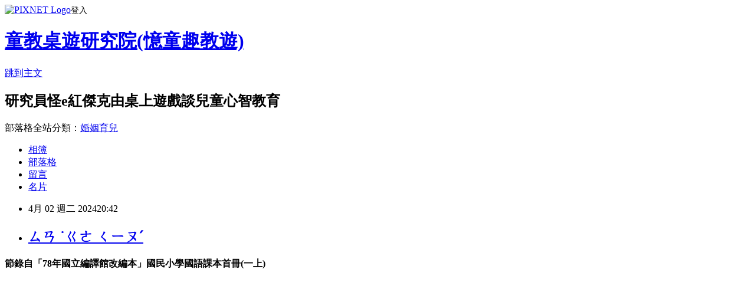

--- FILE ---
content_type: text/html; charset=utf-8
request_url: https://mj9981168.pixnet.net/blog/posts/8233884527
body_size: 22978
content:
<!DOCTYPE html><html lang="zh-TW"><head><meta charSet="utf-8"/><meta name="viewport" content="width=device-width, initial-scale=1"/><link rel="stylesheet" href="https://static.1px.tw/blog-next/_next/static/chunks/b1e52b495cc0137c.css" data-precedence="next"/><link rel="stylesheet" href="https://static.1px.tw/blog-next/public/fix.css?v=202601242108" type="text/css" data-precedence="medium"/><link rel="stylesheet" href="https://s3.1px.tw/blog/theme/choc/iframe-popup.css?v=202601242108" type="text/css" data-precedence="medium"/><link rel="stylesheet" href="https://s3.1px.tw/blog/theme/choc/plugins.min.css?v=202601242108" type="text/css" data-precedence="medium"/><link rel="stylesheet" href="https://s3.1px.tw/blog/theme/choc/openid-comment.css?v=202601242108" type="text/css" data-precedence="medium"/><link rel="stylesheet" href="https://s3.1px.tw/blog/theme/choc/style.min.css?v=202601242108" type="text/css" data-precedence="medium"/><link rel="stylesheet" href="https://s3.1px.tw/blog/theme/choc/main.min.css?v=202601242108" type="text/css" data-precedence="medium"/><link rel="stylesheet" href="https://pimg.1px.tw/mj9981168/assets/mj9981168.css?v=202601242108" type="text/css" data-precedence="medium"/><link rel="stylesheet" href="https://s3.1px.tw/blog/theme/choc/author-info.css?v=202601242108" type="text/css" data-precedence="medium"/><link rel="stylesheet" href="https://s3.1px.tw/blog/theme/choc/idlePop.min.css?v=202601242108" type="text/css" data-precedence="medium"/><link rel="preload" as="script" fetchPriority="low" href="https://static.1px.tw/blog-next/_next/static/chunks/94688e2baa9fea03.js"/><script src="https://static.1px.tw/blog-next/_next/static/chunks/41eaa5427c45ebcc.js" async=""></script><script src="https://static.1px.tw/blog-next/_next/static/chunks/e2c6231760bc85bd.js" async=""></script><script src="https://static.1px.tw/blog-next/_next/static/chunks/94bde6376cf279be.js" async=""></script><script src="https://static.1px.tw/blog-next/_next/static/chunks/426b9d9d938a9eb4.js" async=""></script><script src="https://static.1px.tw/blog-next/_next/static/chunks/turbopack-5021d21b4b170dda.js" async=""></script><script src="https://static.1px.tw/blog-next/_next/static/chunks/ff1a16fafef87110.js" async=""></script><script src="https://static.1px.tw/blog-next/_next/static/chunks/e308b2b9ce476a3e.js" async=""></script><script src="https://static.1px.tw/blog-next/_next/static/chunks/169ce1e25068f8ff.js" async=""></script><script src="https://static.1px.tw/blog-next/_next/static/chunks/d3c6eed28c1dd8e2.js" async=""></script><script src="https://static.1px.tw/blog-next/_next/static/chunks/d4d39cfc2a072218.js" async=""></script><script src="https://static.1px.tw/blog-next/_next/static/chunks/6a5d72c05b9cd4ba.js" async=""></script><script src="https://static.1px.tw/blog-next/_next/static/chunks/8af6103cf1375f47.js" async=""></script><script src="https://static.1px.tw/blog-next/_next/static/chunks/e90cbf588986111c.js" async=""></script><script src="https://static.1px.tw/blog-next/_next/static/chunks/6fc86f1438482192.js" async=""></script><script src="https://static.1px.tw/blog-next/_next/static/chunks/6d1100e43ad18157.js" async=""></script><script src="https://static.1px.tw/blog-next/_next/static/chunks/c2622454eda6e045.js" async=""></script><script src="https://static.1px.tw/blog-next/_next/static/chunks/ed01c75076819ebd.js" async=""></script><script src="https://static.1px.tw/blog-next/_next/static/chunks/a4df8fc19a9a82e6.js" async=""></script><title>ㄙㄢ ˙ㄍㄜ ㄑㄧㄡˊ</title><meta name="description" content=" 節錄自「78年國立編譯館改編本」國民小學國語課本首冊(一上) "/><meta name="author" content="童教桌遊研究院(憶童趣教遊)"/><meta name="google-adsense-platform-account" content="pub-2647689032095179"/><meta name="fb:app_id" content="101730233200171"/><link rel="canonical" href="https://mj9981168.pixnet.net/blog/posts/8233884527"/><meta property="og:title" content="ㄙㄢ ˙ㄍㄜ ㄑㄧㄡˊ"/><meta property="og:description" content=" 節錄自「78年國立編譯館改編本」國民小學國語課本首冊(一上) "/><meta property="og:url" content="https://mj9981168.pixnet.net/blog/posts/8233884527"/><meta property="og:image" content="https://pimg.1px.tw/mj9981168/1712064128-1402089901-g.jpg"/><meta property="og:type" content="article"/><meta name="twitter:card" content="summary_large_image"/><meta name="twitter:title" content="ㄙㄢ ˙ㄍㄜ ㄑㄧㄡˊ"/><meta name="twitter:description" content=" 節錄自「78年國立編譯館改編本」國民小學國語課本首冊(一上) "/><meta name="twitter:image" content="https://pimg.1px.tw/mj9981168/1712064128-1402089901-g.jpg"/><link rel="icon" href="/favicon.ico?favicon.a62c60e0.ico" sizes="32x32" type="image/x-icon"/><script src="https://static.1px.tw/blog-next/_next/static/chunks/a6dad97d9634a72d.js" noModule=""></script></head><body><!--$--><!--/$--><!--$?--><template id="B:0"></template><!--/$--><script>requestAnimationFrame(function(){$RT=performance.now()});</script><script src="https://static.1px.tw/blog-next/_next/static/chunks/94688e2baa9fea03.js" id="_R_" async=""></script><div hidden id="S:0"><script id="pixnet-vars">
        window.PIXNET = {
          post_id: "8233884527",
          name: "mj9981168",
          user_id: 0,
          blog_id: "3814941",
          display_ads: true,
          ad_options: {"chictrip":false}
        };
      </script><script type="text/javascript" src="https://code.jquery.com/jquery-latest.min.js"></script><script id="json-ld-article-script" type="application/ld+json">{"@context":"https:\u002F\u002Fschema.org","@type":"BlogPosting","isAccessibleForFree":true,"mainEntityOfPage":{"@type":"WebPage","@id":"https:\u002F\u002Fmj9981168.pixnet.net\u002Fblog\u002Fposts\u002F8233884527"},"headline":"ㄙㄢ ˙ㄍㄜ ㄑㄧㄡˊ","description":"\u003Cimg alt=\"3語-首冊-78-06ㄙㄢ ˙ㄍㄜ ㄑㄧㄡˊ1.jpg\" src=\"https:\u002F\u002Fpic.pimg.tw\u002Fmj9981168\u002F1712064128-1402089901-g_n.jpg\" title=\"3語-首冊-78-06ㄙㄢ ˙ㄍㄜ ㄑㄧㄡˊ1.jpg\"\u003E\u003Cbr \u002F\u003E \u003Cspan style=\"color:#ff0000; font-family:新細明體; font-size:12pt\"\u003E節錄自「78年國立編譯館改編本」國民小學國語課本首冊(一上)\u003C\u002Fspan\u003E\u003Cbr\u003E \u003Cbr\u003E","articleBody":"  \u003Cp\u003E\u003Cstrong\u003E\u003Cspan style=\"color:#ff0000; font-family:新細明體; font-size:12pt\"\u003E節錄自「78年國立編譯館改編本」國民小學國語課本首冊(一上)\u003C\u002Fspan\u003E\u003C\u002Fstrong\u003E\u003C\u002Fp\u003E\n\n\u003Cp\u003E&nbsp;\u003C\u002Fp\u003E\n\n\u003Cp\u003E&nbsp;\u003C\u002Fp\u003E\n\n\u003Cp\u003E\u003Cimg alt=\"3語-首冊-78-06ㄙㄢ ˙ㄍㄜ ㄑㄧㄡˊ1.jpg\" src=\"https:\u002F\u002Fpimg.1px.tw\u002Fmj9981168\u002F1712064128-1402089901-g.jpg\" title=\"3語-首冊-78-06ㄙㄢ ˙ㄍㄜ ㄑㄧㄡˊ1.jpg\"\u003E\u003C\u002Fp\u003E\n\n\u003Cp\u003E&nbsp;\u003C\u002Fp\u003E\n\n\u003Cp\u003E\u003Cimg alt=\"3語-首冊-78-06ㄙㄢ ˙ㄍㄜ ㄑㄧㄡˊ2.jpg\" src=\"https:\u002F\u002Fpimg.1px.tw\u002Fmj9981168\u002F1712064174-3333751338-g.jpg\" title=\"3語-首冊-78-06ㄙㄢ ˙ㄍㄜ ㄑㄧㄡˊ2.jpg\"\u003E\u003C\u002Fp\u003E\n\n\u003Cp\u003E&nbsp;\u003C\u002Fp\u003E\n\n\u003Cp\u003E\u003Cimg alt=\"3語-首冊-78-06ㄙㄢ ˙ㄍㄜ ㄑㄧㄡˊ3.jpg\" src=\"https:\u002F\u002Fpimg.1px.tw\u002Fmj9981168\u002F1712064213-2032187975-g.jpg\" title=\"3語-首冊-78-06ㄙㄢ ˙ㄍㄜ ㄑㄧㄡˊ3.jpg\"\u003E\u003C\u002Fp\u003E\n\n\u003Cp\u003E&nbsp;\u003C\u002Fp\u003E\n\n\u003Cp\u003E\u003Cimg alt=\"3語-首冊-78-06ㄙㄢ ˙ㄍㄜ ㄑㄧㄡˊ4.jpg\" src=\"https:\u002F\u002Fpimg.1px.tw\u002Fmj9981168\u002F1712064244-1062544780-g.jpg\" title=\"3語-首冊-78-06ㄙㄢ ˙ㄍㄜ ㄑㄧㄡˊ4.jpg\"\u003E\u003C\u002Fp\u003E\n\n\u003Cp\u003E&nbsp;\u003C\u002Fp\u003E\n\n\u003Cp\u003E&nbsp;\u003C\u002Fp\u003E\n\n\u003Cp\u003E&nbsp;\u003C\u002Fp\u003E\n\n\u003Cp\u003E&nbsp;\u003C\u002Fp\u003E\n\n\u003Cp\u003E&nbsp;\u003C\u002Fp\u003E\n\n\u003Cp\u003E&nbsp;\u003C\u002Fp\u003E\n","image":["https:\u002F\u002Fpimg.1px.tw\u002Fmj9981168\u002F1712064128-1402089901-g.jpg"],"author":{"@type":"Person","name":"童教桌遊研究院(憶童趣教遊)","url":"https:\u002F\u002Fwww.pixnet.net\u002Fpcard\u002Fmj9981168"},"publisher":{"@type":"Organization","name":"童教桌遊研究院(憶童趣教遊)","logo":{"@type":"ImageObject","url":"https:\u002F\u002Fs3.1px.tw\u002Fblog\u002Fcommon\u002Favatar\u002Fblog_cover_dark.jpg"}},"datePublished":"2024-04-02T12:42:44.000Z","dateModified":"","keywords":[],"articleSection":"語音學習"}</script><template id="P:1"></template><template id="P:2"></template><template id="P:3"></template><section aria-label="Notifications alt+T" tabindex="-1" aria-live="polite" aria-relevant="additions text" aria-atomic="false"></section></div><script>(self.__next_f=self.__next_f||[]).push([0])</script><script>self.__next_f.push([1,"1:\"$Sreact.fragment\"\n3:I[39756,[\"https://static.1px.tw/blog-next/_next/static/chunks/ff1a16fafef87110.js\",\"https://static.1px.tw/blog-next/_next/static/chunks/e308b2b9ce476a3e.js\"],\"default\"]\n4:I[53536,[\"https://static.1px.tw/blog-next/_next/static/chunks/ff1a16fafef87110.js\",\"https://static.1px.tw/blog-next/_next/static/chunks/e308b2b9ce476a3e.js\"],\"default\"]\n6:I[97367,[\"https://static.1px.tw/blog-next/_next/static/chunks/ff1a16fafef87110.js\",\"https://static.1px.tw/blog-next/_next/static/chunks/e308b2b9ce476a3e.js\"],\"OutletBoundary\"]\n8:I[97367,[\"https://static.1px.tw/blog-next/_next/static/chunks/ff1a16fafef87110.js\",\"https://static.1px.tw/blog-next/_next/static/chunks/e308b2b9ce476a3e.js\"],\"ViewportBoundary\"]\na:I[97367,[\"https://static.1px.tw/blog-next/_next/static/chunks/ff1a16fafef87110.js\",\"https://static.1px.tw/blog-next/_next/static/chunks/e308b2b9ce476a3e.js\"],\"MetadataBoundary\"]\nc:I[63491,[\"https://static.1px.tw/blog-next/_next/static/chunks/169ce1e25068f8ff.js\",\"https://static.1px.tw/blog-next/_next/static/chunks/d3c6eed28c1dd8e2.js\"],\"default\"]\n:HL[\"https://static.1px.tw/blog-next/_next/static/chunks/b1e52b495cc0137c.css\",\"style\"]\n"])</script><script>self.__next_f.push([1,"0:{\"P\":null,\"b\":\"JQ_Jy432Rf5mCJvB01Y9Z\",\"c\":[\"\",\"blog\",\"posts\",\"8233884527\"],\"q\":\"\",\"i\":false,\"f\":[[[\"\",{\"children\":[\"blog\",{\"children\":[\"posts\",{\"children\":[[\"id\",\"8233884527\",\"d\"],{\"children\":[\"__PAGE__\",{}]}]}]}]},\"$undefined\",\"$undefined\",true],[[\"$\",\"$1\",\"c\",{\"children\":[[[\"$\",\"script\",\"script-0\",{\"src\":\"https://static.1px.tw/blog-next/_next/static/chunks/d4d39cfc2a072218.js\",\"async\":true,\"nonce\":\"$undefined\"}],[\"$\",\"script\",\"script-1\",{\"src\":\"https://static.1px.tw/blog-next/_next/static/chunks/6a5d72c05b9cd4ba.js\",\"async\":true,\"nonce\":\"$undefined\"}],[\"$\",\"script\",\"script-2\",{\"src\":\"https://static.1px.tw/blog-next/_next/static/chunks/8af6103cf1375f47.js\",\"async\":true,\"nonce\":\"$undefined\"}]],\"$L2\"]}],{\"children\":[[\"$\",\"$1\",\"c\",{\"children\":[null,[\"$\",\"$L3\",null,{\"parallelRouterKey\":\"children\",\"error\":\"$undefined\",\"errorStyles\":\"$undefined\",\"errorScripts\":\"$undefined\",\"template\":[\"$\",\"$L4\",null,{}],\"templateStyles\":\"$undefined\",\"templateScripts\":\"$undefined\",\"notFound\":\"$undefined\",\"forbidden\":\"$undefined\",\"unauthorized\":\"$undefined\"}]]}],{\"children\":[[\"$\",\"$1\",\"c\",{\"children\":[null,[\"$\",\"$L3\",null,{\"parallelRouterKey\":\"children\",\"error\":\"$undefined\",\"errorStyles\":\"$undefined\",\"errorScripts\":\"$undefined\",\"template\":[\"$\",\"$L4\",null,{}],\"templateStyles\":\"$undefined\",\"templateScripts\":\"$undefined\",\"notFound\":\"$undefined\",\"forbidden\":\"$undefined\",\"unauthorized\":\"$undefined\"}]]}],{\"children\":[[\"$\",\"$1\",\"c\",{\"children\":[null,[\"$\",\"$L3\",null,{\"parallelRouterKey\":\"children\",\"error\":\"$undefined\",\"errorStyles\":\"$undefined\",\"errorScripts\":\"$undefined\",\"template\":[\"$\",\"$L4\",null,{}],\"templateStyles\":\"$undefined\",\"templateScripts\":\"$undefined\",\"notFound\":\"$undefined\",\"forbidden\":\"$undefined\",\"unauthorized\":\"$undefined\"}]]}],{\"children\":[[\"$\",\"$1\",\"c\",{\"children\":[\"$L5\",[[\"$\",\"link\",\"0\",{\"rel\":\"stylesheet\",\"href\":\"https://static.1px.tw/blog-next/_next/static/chunks/b1e52b495cc0137c.css\",\"precedence\":\"next\",\"crossOrigin\":\"$undefined\",\"nonce\":\"$undefined\"}],[\"$\",\"script\",\"script-0\",{\"src\":\"https://static.1px.tw/blog-next/_next/static/chunks/6fc86f1438482192.js\",\"async\":true,\"nonce\":\"$undefined\"}],[\"$\",\"script\",\"script-1\",{\"src\":\"https://static.1px.tw/blog-next/_next/static/chunks/6d1100e43ad18157.js\",\"async\":true,\"nonce\":\"$undefined\"}],[\"$\",\"script\",\"script-2\",{\"src\":\"https://static.1px.tw/blog-next/_next/static/chunks/c2622454eda6e045.js\",\"async\":true,\"nonce\":\"$undefined\"}],[\"$\",\"script\",\"script-3\",{\"src\":\"https://static.1px.tw/blog-next/_next/static/chunks/ed01c75076819ebd.js\",\"async\":true,\"nonce\":\"$undefined\"}],[\"$\",\"script\",\"script-4\",{\"src\":\"https://static.1px.tw/blog-next/_next/static/chunks/a4df8fc19a9a82e6.js\",\"async\":true,\"nonce\":\"$undefined\"}]],[\"$\",\"$L6\",null,{\"children\":\"$@7\"}]]}],{},null,false,false]},null,false,false]},null,false,false]},null,false,false]},null,false,false],[\"$\",\"$1\",\"h\",{\"children\":[null,[\"$\",\"$L8\",null,{\"children\":\"$@9\"}],[\"$\",\"$La\",null,{\"children\":\"$@b\"}],null]}],false]],\"m\":\"$undefined\",\"G\":[\"$c\",[]],\"S\":false}\n"])</script><script>self.__next_f.push([1,"9:[[\"$\",\"meta\",\"0\",{\"charSet\":\"utf-8\"}],[\"$\",\"meta\",\"1\",{\"name\":\"viewport\",\"content\":\"width=device-width, initial-scale=1\"}]]\n"])</script><script>self.__next_f.push([1,"d:I[79520,[\"https://static.1px.tw/blog-next/_next/static/chunks/d4d39cfc2a072218.js\",\"https://static.1px.tw/blog-next/_next/static/chunks/6a5d72c05b9cd4ba.js\",\"https://static.1px.tw/blog-next/_next/static/chunks/8af6103cf1375f47.js\"],\"\"]\n10:I[2352,[\"https://static.1px.tw/blog-next/_next/static/chunks/d4d39cfc2a072218.js\",\"https://static.1px.tw/blog-next/_next/static/chunks/6a5d72c05b9cd4ba.js\",\"https://static.1px.tw/blog-next/_next/static/chunks/8af6103cf1375f47.js\"],\"AdultWarningModal\"]\n11:I[69182,[\"https://static.1px.tw/blog-next/_next/static/chunks/d4d39cfc2a072218.js\",\"https://static.1px.tw/blog-next/_next/static/chunks/6a5d72c05b9cd4ba.js\",\"https://static.1px.tw/blog-next/_next/static/chunks/8af6103cf1375f47.js\"],\"HydrationComplete\"]\n12:I[12985,[\"https://static.1px.tw/blog-next/_next/static/chunks/d4d39cfc2a072218.js\",\"https://static.1px.tw/blog-next/_next/static/chunks/6a5d72c05b9cd4ba.js\",\"https://static.1px.tw/blog-next/_next/static/chunks/8af6103cf1375f47.js\"],\"NuqsAdapter\"]\n13:I[82782,[\"https://static.1px.tw/blog-next/_next/static/chunks/d4d39cfc2a072218.js\",\"https://static.1px.tw/blog-next/_next/static/chunks/6a5d72c05b9cd4ba.js\",\"https://static.1px.tw/blog-next/_next/static/chunks/8af6103cf1375f47.js\"],\"RefineContext\"]\n14:I[29306,[\"https://static.1px.tw/blog-next/_next/static/chunks/d4d39cfc2a072218.js\",\"https://static.1px.tw/blog-next/_next/static/chunks/6a5d72c05b9cd4ba.js\",\"https://static.1px.tw/blog-next/_next/static/chunks/8af6103cf1375f47.js\",\"https://static.1px.tw/blog-next/_next/static/chunks/e90cbf588986111c.js\",\"https://static.1px.tw/blog-next/_next/static/chunks/d3c6eed28c1dd8e2.js\"],\"default\"]\n2:[\"$\",\"html\",null,{\"lang\":\"zh-TW\",\"children\":[[\"$\",\"$Ld\",null,{\"id\":\"google-tag-manager\",\"strategy\":\"afterInteractive\",\"children\":\"\\n(function(w,d,s,l,i){w[l]=w[l]||[];w[l].push({'gtm.start':\\nnew Date().getTime(),event:'gtm.js'});var f=d.getElementsByTagName(s)[0],\\nj=d.createElement(s),dl=l!='dataLayer'?'\u0026l='+l:'';j.async=true;j.src=\\n'https://www.googletagmanager.com/gtm.js?id='+i+dl;f.parentNode.insertBefore(j,f);\\n})(window,document,'script','dataLayer','GTM-TRLQMPKX');\\n  \"}],\"$Le\",\"$Lf\",[\"$\",\"body\",null,{\"children\":[[\"$\",\"$L10\",null,{\"display\":false}],[\"$\",\"$L11\",null,{}],[\"$\",\"$L12\",null,{\"children\":[\"$\",\"$L13\",null,{\"children\":[\"$\",\"$L3\",null,{\"parallelRouterKey\":\"children\",\"error\":\"$undefined\",\"errorStyles\":\"$undefined\",\"errorScripts\":\"$undefined\",\"template\":[\"$\",\"$L4\",null,{}],\"templateStyles\":\"$undefined\",\"templateScripts\":\"$undefined\",\"notFound\":[[\"$\",\"$L14\",null,{}],[]],\"forbidden\":\"$undefined\",\"unauthorized\":\"$undefined\"}]}]}]]}]]}]\n"])</script><script>self.__next_f.push([1,"e:null\nf:null\n"])</script><script>self.__next_f.push([1,"16:I[27201,[\"https://static.1px.tw/blog-next/_next/static/chunks/ff1a16fafef87110.js\",\"https://static.1px.tw/blog-next/_next/static/chunks/e308b2b9ce476a3e.js\"],\"IconMark\"]\n5:[[\"$\",\"script\",null,{\"id\":\"pixnet-vars\",\"children\":\"\\n        window.PIXNET = {\\n          post_id: \\\"8233884527\\\",\\n          name: \\\"mj9981168\\\",\\n          user_id: 0,\\n          blog_id: \\\"3814941\\\",\\n          display_ads: true,\\n          ad_options: {\\\"chictrip\\\":false}\\n        };\\n      \"}],\"$L15\"]\n"])</script><script>self.__next_f.push([1,"b:[[\"$\",\"title\",\"0\",{\"children\":\"ㄙㄢ ˙ㄍㄜ ㄑㄧㄡˊ\"}],[\"$\",\"meta\",\"1\",{\"name\":\"description\",\"content\":\" 節錄自「78年國立編譯館改編本」國民小學國語課本首冊(一上) \"}],[\"$\",\"meta\",\"2\",{\"name\":\"author\",\"content\":\"童教桌遊研究院(憶童趣教遊)\"}],[\"$\",\"meta\",\"3\",{\"name\":\"google-adsense-platform-account\",\"content\":\"pub-2647689032095179\"}],[\"$\",\"meta\",\"4\",{\"name\":\"fb:app_id\",\"content\":\"101730233200171\"}],[\"$\",\"link\",\"5\",{\"rel\":\"canonical\",\"href\":\"https://mj9981168.pixnet.net/blog/posts/8233884527\"}],[\"$\",\"meta\",\"6\",{\"property\":\"og:title\",\"content\":\"ㄙㄢ ˙ㄍㄜ ㄑㄧㄡˊ\"}],[\"$\",\"meta\",\"7\",{\"property\":\"og:description\",\"content\":\" 節錄自「78年國立編譯館改編本」國民小學國語課本首冊(一上) \"}],[\"$\",\"meta\",\"8\",{\"property\":\"og:url\",\"content\":\"https://mj9981168.pixnet.net/blog/posts/8233884527\"}],[\"$\",\"meta\",\"9\",{\"property\":\"og:image\",\"content\":\"https://pimg.1px.tw/mj9981168/1712064128-1402089901-g.jpg\"}],[\"$\",\"meta\",\"10\",{\"property\":\"og:type\",\"content\":\"article\"}],[\"$\",\"meta\",\"11\",{\"name\":\"twitter:card\",\"content\":\"summary_large_image\"}],[\"$\",\"meta\",\"12\",{\"name\":\"twitter:title\",\"content\":\"ㄙㄢ ˙ㄍㄜ ㄑㄧㄡˊ\"}],[\"$\",\"meta\",\"13\",{\"name\":\"twitter:description\",\"content\":\" 節錄自「78年國立編譯館改編本」國民小學國語課本首冊(一上) \"}],[\"$\",\"meta\",\"14\",{\"name\":\"twitter:image\",\"content\":\"https://pimg.1px.tw/mj9981168/1712064128-1402089901-g.jpg\"}],[\"$\",\"link\",\"15\",{\"rel\":\"icon\",\"href\":\"/favicon.ico?favicon.a62c60e0.ico\",\"sizes\":\"32x32\",\"type\":\"image/x-icon\"}],[\"$\",\"$L16\",\"16\",{}]]\n"])</script><script>self.__next_f.push([1,"7:null\n"])</script><script>self.__next_f.push([1,":HL[\"https://static.1px.tw/blog-next/public/fix.css?v=202601242108\",\"style\",{\"type\":\"text/css\"}]\n:HL[\"https://s3.1px.tw/blog/theme/choc/iframe-popup.css?v=202601242108\",\"style\",{\"type\":\"text/css\"}]\n:HL[\"https://s3.1px.tw/blog/theme/choc/plugins.min.css?v=202601242108\",\"style\",{\"type\":\"text/css\"}]\n:HL[\"https://s3.1px.tw/blog/theme/choc/openid-comment.css?v=202601242108\",\"style\",{\"type\":\"text/css\"}]\n:HL[\"https://s3.1px.tw/blog/theme/choc/style.min.css?v=202601242108\",\"style\",{\"type\":\"text/css\"}]\n:HL[\"https://s3.1px.tw/blog/theme/choc/main.min.css?v=202601242108\",\"style\",{\"type\":\"text/css\"}]\n:HL[\"https://pimg.1px.tw/mj9981168/assets/mj9981168.css?v=202601242108\",\"style\",{\"type\":\"text/css\"}]\n:HL[\"https://s3.1px.tw/blog/theme/choc/author-info.css?v=202601242108\",\"style\",{\"type\":\"text/css\"}]\n:HL[\"https://s3.1px.tw/blog/theme/choc/idlePop.min.css?v=202601242108\",\"style\",{\"type\":\"text/css\"}]\n17:Tbe6,"])</script><script>self.__next_f.push([1,"{\"@context\":\"https:\\u002F\\u002Fschema.org\",\"@type\":\"BlogPosting\",\"isAccessibleForFree\":true,\"mainEntityOfPage\":{\"@type\":\"WebPage\",\"@id\":\"https:\\u002F\\u002Fmj9981168.pixnet.net\\u002Fblog\\u002Fposts\\u002F8233884527\"},\"headline\":\"ㄙㄢ ˙ㄍㄜ ㄑㄧㄡˊ\",\"description\":\"\\u003Cimg alt=\\\"3語-首冊-78-06ㄙㄢ ˙ㄍㄜ ㄑㄧㄡˊ1.jpg\\\" src=\\\"https:\\u002F\\u002Fpic.pimg.tw\\u002Fmj9981168\\u002F1712064128-1402089901-g_n.jpg\\\" title=\\\"3語-首冊-78-06ㄙㄢ ˙ㄍㄜ ㄑㄧㄡˊ1.jpg\\\"\\u003E\\u003Cbr \\u002F\\u003E \\u003Cspan style=\\\"color:#ff0000; font-family:新細明體; font-size:12pt\\\"\\u003E節錄自「78年國立編譯館改編本」國民小學國語課本首冊(一上)\\u003C\\u002Fspan\\u003E\\u003Cbr\\u003E \\u003Cbr\\u003E\",\"articleBody\":\"  \\u003Cp\\u003E\\u003Cstrong\\u003E\\u003Cspan style=\\\"color:#ff0000; font-family:新細明體; font-size:12pt\\\"\\u003E節錄自「78年國立編譯館改編本」國民小學國語課本首冊(一上)\\u003C\\u002Fspan\\u003E\\u003C\\u002Fstrong\\u003E\\u003C\\u002Fp\\u003E\\n\\n\\u003Cp\\u003E\u0026nbsp;\\u003C\\u002Fp\\u003E\\n\\n\\u003Cp\\u003E\u0026nbsp;\\u003C\\u002Fp\\u003E\\n\\n\\u003Cp\\u003E\\u003Cimg alt=\\\"3語-首冊-78-06ㄙㄢ ˙ㄍㄜ ㄑㄧㄡˊ1.jpg\\\" src=\\\"https:\\u002F\\u002Fpimg.1px.tw\\u002Fmj9981168\\u002F1712064128-1402089901-g.jpg\\\" title=\\\"3語-首冊-78-06ㄙㄢ ˙ㄍㄜ ㄑㄧㄡˊ1.jpg\\\"\\u003E\\u003C\\u002Fp\\u003E\\n\\n\\u003Cp\\u003E\u0026nbsp;\\u003C\\u002Fp\\u003E\\n\\n\\u003Cp\\u003E\\u003Cimg alt=\\\"3語-首冊-78-06ㄙㄢ ˙ㄍㄜ ㄑㄧㄡˊ2.jpg\\\" src=\\\"https:\\u002F\\u002Fpimg.1px.tw\\u002Fmj9981168\\u002F1712064174-3333751338-g.jpg\\\" title=\\\"3語-首冊-78-06ㄙㄢ ˙ㄍㄜ ㄑㄧㄡˊ2.jpg\\\"\\u003E\\u003C\\u002Fp\\u003E\\n\\n\\u003Cp\\u003E\u0026nbsp;\\u003C\\u002Fp\\u003E\\n\\n\\u003Cp\\u003E\\u003Cimg alt=\\\"3語-首冊-78-06ㄙㄢ ˙ㄍㄜ ㄑㄧㄡˊ3.jpg\\\" src=\\\"https:\\u002F\\u002Fpimg.1px.tw\\u002Fmj9981168\\u002F1712064213-2032187975-g.jpg\\\" title=\\\"3語-首冊-78-06ㄙㄢ ˙ㄍㄜ ㄑㄧㄡˊ3.jpg\\\"\\u003E\\u003C\\u002Fp\\u003E\\n\\n\\u003Cp\\u003E\u0026nbsp;\\u003C\\u002Fp\\u003E\\n\\n\\u003Cp\\u003E\\u003Cimg alt=\\\"3語-首冊-78-06ㄙㄢ ˙ㄍㄜ ㄑㄧㄡˊ4.jpg\\\" src=\\\"https:\\u002F\\u002Fpimg.1px.tw\\u002Fmj9981168\\u002F1712064244-1062544780-g.jpg\\\" title=\\\"3語-首冊-78-06ㄙㄢ ˙ㄍㄜ ㄑㄧㄡˊ4.jpg\\\"\\u003E\\u003C\\u002Fp\\u003E\\n\\n\\u003Cp\\u003E\u0026nbsp;\\u003C\\u002Fp\\u003E\\n\\n\\u003Cp\\u003E\u0026nbsp;\\u003C\\u002Fp\\u003E\\n\\n\\u003Cp\\u003E\u0026nbsp;\\u003C\\u002Fp\\u003E\\n\\n\\u003Cp\\u003E\u0026nbsp;\\u003C\\u002Fp\\u003E\\n\\n\\u003Cp\\u003E\u0026nbsp;\\u003C\\u002Fp\\u003E\\n\\n\\u003Cp\\u003E\u0026nbsp;\\u003C\\u002Fp\\u003E\\n\",\"image\":[\"https:\\u002F\\u002Fpimg.1px.tw\\u002Fmj9981168\\u002F1712064128-1402089901-g.jpg\"],\"author\":{\"@type\":\"Person\",\"name\":\"童教桌遊研究院(憶童趣教遊)\",\"url\":\"https:\\u002F\\u002Fwww.pixnet.net\\u002Fpcard\\u002Fmj9981168\"},\"publisher\":{\"@type\":\"Organization\",\"name\":\"童教桌遊研究院(憶童趣教遊)\",\"logo\":{\"@type\":\"ImageObject\",\"url\":\"https:\\u002F\\u002Fs3.1px.tw\\u002Fblog\\u002Fcommon\\u002Favatar\\u002Fblog_cover_dark.jpg\"}},\"datePublished\":\"2024-04-02T12:42:44.000Z\",\"dateModified\":\"\",\"keywords\":[],\"articleSection\":\"語音學習\"}"])</script><script>self.__next_f.push([1,"15:[[[[\"$\",\"link\",\"https://static.1px.tw/blog-next/public/fix.css?v=202601242108\",{\"rel\":\"stylesheet\",\"href\":\"https://static.1px.tw/blog-next/public/fix.css?v=202601242108\",\"type\":\"text/css\",\"precedence\":\"medium\"}],[\"$\",\"link\",\"https://s3.1px.tw/blog/theme/choc/iframe-popup.css?v=202601242108\",{\"rel\":\"stylesheet\",\"href\":\"https://s3.1px.tw/blog/theme/choc/iframe-popup.css?v=202601242108\",\"type\":\"text/css\",\"precedence\":\"medium\"}],[\"$\",\"link\",\"https://s3.1px.tw/blog/theme/choc/plugins.min.css?v=202601242108\",{\"rel\":\"stylesheet\",\"href\":\"https://s3.1px.tw/blog/theme/choc/plugins.min.css?v=202601242108\",\"type\":\"text/css\",\"precedence\":\"medium\"}],[\"$\",\"link\",\"https://s3.1px.tw/blog/theme/choc/openid-comment.css?v=202601242108\",{\"rel\":\"stylesheet\",\"href\":\"https://s3.1px.tw/blog/theme/choc/openid-comment.css?v=202601242108\",\"type\":\"text/css\",\"precedence\":\"medium\"}],[\"$\",\"link\",\"https://s3.1px.tw/blog/theme/choc/style.min.css?v=202601242108\",{\"rel\":\"stylesheet\",\"href\":\"https://s3.1px.tw/blog/theme/choc/style.min.css?v=202601242108\",\"type\":\"text/css\",\"precedence\":\"medium\"}],[\"$\",\"link\",\"https://s3.1px.tw/blog/theme/choc/main.min.css?v=202601242108\",{\"rel\":\"stylesheet\",\"href\":\"https://s3.1px.tw/blog/theme/choc/main.min.css?v=202601242108\",\"type\":\"text/css\",\"precedence\":\"medium\"}],[\"$\",\"link\",\"https://pimg.1px.tw/mj9981168/assets/mj9981168.css?v=202601242108\",{\"rel\":\"stylesheet\",\"href\":\"https://pimg.1px.tw/mj9981168/assets/mj9981168.css?v=202601242108\",\"type\":\"text/css\",\"precedence\":\"medium\"}],[\"$\",\"link\",\"https://s3.1px.tw/blog/theme/choc/author-info.css?v=202601242108\",{\"rel\":\"stylesheet\",\"href\":\"https://s3.1px.tw/blog/theme/choc/author-info.css?v=202601242108\",\"type\":\"text/css\",\"precedence\":\"medium\"}],[\"$\",\"link\",\"https://s3.1px.tw/blog/theme/choc/idlePop.min.css?v=202601242108\",{\"rel\":\"stylesheet\",\"href\":\"https://s3.1px.tw/blog/theme/choc/idlePop.min.css?v=202601242108\",\"type\":\"text/css\",\"precedence\":\"medium\"}]],[\"$\",\"script\",null,{\"type\":\"text/javascript\",\"src\":\"https://code.jquery.com/jquery-latest.min.js\"}]],[[\"$\",\"script\",null,{\"id\":\"json-ld-article-script\",\"type\":\"application/ld+json\",\"dangerouslySetInnerHTML\":{\"__html\":\"$17\"}}],\"$L18\"],\"$L19\",\"$L1a\"]\n"])</script><script>self.__next_f.push([1,"1b:I[5479,[\"https://static.1px.tw/blog-next/_next/static/chunks/d4d39cfc2a072218.js\",\"https://static.1px.tw/blog-next/_next/static/chunks/6a5d72c05b9cd4ba.js\",\"https://static.1px.tw/blog-next/_next/static/chunks/8af6103cf1375f47.js\",\"https://static.1px.tw/blog-next/_next/static/chunks/6fc86f1438482192.js\",\"https://static.1px.tw/blog-next/_next/static/chunks/6d1100e43ad18157.js\",\"https://static.1px.tw/blog-next/_next/static/chunks/c2622454eda6e045.js\",\"https://static.1px.tw/blog-next/_next/static/chunks/ed01c75076819ebd.js\",\"https://static.1px.tw/blog-next/_next/static/chunks/a4df8fc19a9a82e6.js\"],\"default\"]\n1c:I[38045,[\"https://static.1px.tw/blog-next/_next/static/chunks/d4d39cfc2a072218.js\",\"https://static.1px.tw/blog-next/_next/static/chunks/6a5d72c05b9cd4ba.js\",\"https://static.1px.tw/blog-next/_next/static/chunks/8af6103cf1375f47.js\",\"https://static.1px.tw/blog-next/_next/static/chunks/6fc86f1438482192.js\",\"https://static.1px.tw/blog-next/_next/static/chunks/6d1100e43ad18157.js\",\"https://static.1px.tw/blog-next/_next/static/chunks/c2622454eda6e045.js\",\"https://static.1px.tw/blog-next/_next/static/chunks/ed01c75076819ebd.js\",\"https://static.1px.tw/blog-next/_next/static/chunks/a4df8fc19a9a82e6.js\"],\"ArticleHead\"]\n18:[\"$\",\"script\",null,{\"id\":\"json-ld-breadcrumb-script\",\"type\":\"application/ld+json\",\"dangerouslySetInnerHTML\":{\"__html\":\"{\\\"@context\\\":\\\"https:\\\\u002F\\\\u002Fschema.org\\\",\\\"@type\\\":\\\"BreadcrumbList\\\",\\\"itemListElement\\\":[{\\\"@type\\\":\\\"ListItem\\\",\\\"position\\\":1,\\\"name\\\":\\\"首頁\\\",\\\"item\\\":\\\"https:\\\\u002F\\\\u002Fmj9981168.pixnet.net\\\"},{\\\"@type\\\":\\\"ListItem\\\",\\\"position\\\":2,\\\"name\\\":\\\"部落格\\\",\\\"item\\\":\\\"https:\\\\u002F\\\\u002Fmj9981168.pixnet.net\\\\u002Fblog\\\"},{\\\"@type\\\":\\\"ListItem\\\",\\\"position\\\":3,\\\"name\\\":\\\"文章\\\",\\\"item\\\":\\\"https:\\\\u002F\\\\u002Fmj9981168.pixnet.net\\\\u002Fblog\\\\u002Fposts\\\"},{\\\"@type\\\":\\\"ListItem\\\",\\\"position\\\":4,\\\"name\\\":\\\"ㄙㄢ ˙ㄍㄜ ㄑㄧㄡˊ\\\",\\\"item\\\":\\\"https:\\\\u002F\\\\u002Fmj9981168.pixnet.net\\\\u002Fblog\\\\u002Fposts\\\\u002F8233884527\\\"}]}\"}}]\n"])</script><script>self.__next_f.push([1,"1a:[\"$\",\"div\",null,{\"className\":\"main-container\",\"children\":[[\"$\",\"div\",null,{\"id\":\"pixnet-ad-before_header\",\"className\":\"pixnet-ad-placement\"}],[\"$\",\"div\",null,{\"id\":\"body-div\",\"children\":[[\"$\",\"div\",null,{\"id\":\"container\",\"children\":[[\"$\",\"div\",null,{\"id\":\"container2\",\"children\":[[\"$\",\"div\",null,{\"id\":\"container3\",\"children\":[[\"$\",\"div\",null,{\"id\":\"header\",\"children\":[[\"$\",\"div\",null,{\"id\":\"banner\",\"children\":[[\"$\",\"h1\",null,{\"children\":[\"$\",\"a\",null,{\"href\":\"https://mj9981168.pixnet.net/blog\",\"children\":\"童教桌遊研究院(憶童趣教遊)\"}]}],[\"$\",\"p\",null,{\"className\":\"skiplink\",\"children\":[\"$\",\"a\",null,{\"href\":\"#article-area\",\"title\":\"skip the page header to the main content\",\"children\":\"跳到主文\"}]}],[\"$\",\"h2\",null,{\"suppressHydrationWarning\":true,\"dangerouslySetInnerHTML\":{\"__html\":\"研究員怪e紅傑克由桌上遊戲談兒童心智教育\"}}],[\"$\",\"p\",null,{\"id\":\"blog-category\",\"children\":[\"部落格全站分類：\",[\"$\",\"a\",null,{\"href\":\"#\",\"children\":\"婚姻育兒\"}]]}]]}],[\"$\",\"ul\",null,{\"id\":\"navigation\",\"children\":[[\"$\",\"li\",null,{\"className\":\"navigation-links\",\"id\":\"link-album\",\"children\":[\"$\",\"a\",null,{\"href\":\"/albums\",\"title\":\"go to gallery page of this user\",\"children\":\"相簿\"}]}],[\"$\",\"li\",null,{\"className\":\"navigation-links\",\"id\":\"link-blog\",\"children\":[\"$\",\"a\",null,{\"href\":\"https://mj9981168.pixnet.net/blog\",\"title\":\"go to index page of this blog\",\"children\":\"部落格\"}]}],[\"$\",\"li\",null,{\"className\":\"navigation-links\",\"id\":\"link-guestbook\",\"children\":[\"$\",\"a\",null,{\"id\":\"guestbook\",\"data-msg\":\"尚未安裝留言板，無法進行留言\",\"data-action\":\"none\",\"href\":\"#\",\"title\":\"go to guestbook page of this user\",\"children\":\"留言\"}]}],[\"$\",\"li\",null,{\"className\":\"navigation-links\",\"id\":\"link-profile\",\"children\":[\"$\",\"a\",null,{\"href\":\"https://www.pixnet.net/pcard/mj9981168\",\"title\":\"go to profile page of this user\",\"children\":\"名片\"}]}]]}]]}],[\"$\",\"div\",null,{\"id\":\"main\",\"children\":[[\"$\",\"div\",null,{\"id\":\"content\",\"children\":[[\"$\",\"$L1b\",null,{\"data\":\"$undefined\"}],[\"$\",\"div\",null,{\"id\":\"article-area\",\"children\":[\"$\",\"div\",null,{\"id\":\"article-box\",\"children\":[\"$\",\"div\",null,{\"className\":\"article\",\"children\":[[\"$\",\"$L1c\",null,{\"post\":{\"id\":\"8233884527\",\"title\":\"ㄙㄢ ˙ㄍㄜ ㄑㄧㄡˊ\",\"excerpt\":\"\u003cimg alt=\\\"3語-首冊-78-06ㄙㄢ ˙ㄍㄜ ㄑㄧㄡˊ1.jpg\\\" src=\\\"https://pic.pimg.tw/mj9981168/1712064128-1402089901-g_n.jpg\\\" title=\\\"3語-首冊-78-06ㄙㄢ ˙ㄍㄜ ㄑㄧㄡˊ1.jpg\\\"\u003e\u003cbr /\u003e \u003cspan style=\\\"color:#ff0000; font-family:新細明體; font-size:12pt\\\"\u003e節錄自「78年國立編譯館改編本」國民小學國語課本首冊(一上)\u003c/span\u003e\u003cbr\u003e \u003cbr\u003e\",\"contents\":{\"post_id\":\"8233884527\",\"contents\":\"  \u003cp\u003e\u003cstrong\u003e\u003cspan style=\\\"color:#ff0000; font-family:新細明體; font-size:12pt\\\"\u003e節錄自「78年國立編譯館改編本」國民小學國語課本首冊(一上)\u003c/span\u003e\u003c/strong\u003e\u003c/p\u003e\\n\\n\u003cp\u003e\u0026nbsp;\u003c/p\u003e\\n\\n\u003cp\u003e\u0026nbsp;\u003c/p\u003e\\n\\n\u003cp\u003e\u003cimg alt=\\\"3語-首冊-78-06ㄙㄢ ˙ㄍㄜ ㄑㄧㄡˊ1.jpg\\\" src=\\\"https://pimg.1px.tw/mj9981168/1712064128-1402089901-g.jpg\\\" title=\\\"3語-首冊-78-06ㄙㄢ ˙ㄍㄜ ㄑㄧㄡˊ1.jpg\\\"\u003e\u003c/p\u003e\\n\\n\u003cp\u003e\u0026nbsp;\u003c/p\u003e\\n\\n\u003cp\u003e\u003cimg alt=\\\"3語-首冊-78-06ㄙㄢ ˙ㄍㄜ ㄑㄧㄡˊ2.jpg\\\" src=\\\"https://pimg.1px.tw/mj9981168/1712064174-3333751338-g.jpg\\\" title=\\\"3語-首冊-78-06ㄙㄢ ˙ㄍㄜ ㄑㄧㄡˊ2.jpg\\\"\u003e\u003c/p\u003e\\n\\n\u003cp\u003e\u0026nbsp;\u003c/p\u003e\\n\\n\u003cp\u003e\u003cimg alt=\\\"3語-首冊-78-06ㄙㄢ ˙ㄍㄜ ㄑㄧㄡˊ3.jpg\\\" src=\\\"https://pimg.1px.tw/mj9981168/1712064213-2032187975-g.jpg\\\" title=\\\"3語-首冊-78-06ㄙㄢ ˙ㄍㄜ ㄑㄧㄡˊ3.jpg\\\"\u003e\u003c/p\u003e\\n\\n\u003cp\u003e\u0026nbsp;\u003c/p\u003e\\n\\n\u003cp\u003e\u003cimg alt=\\\"3語-首冊-78-06ㄙㄢ ˙ㄍㄜ ㄑㄧㄡˊ4.jpg\\\" src=\\\"https://pimg.1px.tw/mj9981168/1712064244-1062544780-g.jpg\\\" title=\\\"3語-首冊-78-06ㄙㄢ ˙ㄍㄜ ㄑㄧㄡˊ4.jpg\\\"\u003e\u003c/p\u003e\\n\\n\u003cp\u003e\u0026nbsp;\u003c/p\u003e\\n\\n\u003cp\u003e\u0026nbsp;\u003c/p\u003e\\n\\n\u003cp\u003e\u0026nbsp;\u003c/p\u003e\\n\\n\u003cp\u003e\u0026nbsp;\u003c/p\u003e\\n\\n\u003cp\u003e\u0026nbsp;\u003c/p\u003e\\n\\n\u003cp\u003e\u0026nbsp;\u003c/p\u003e\\n\",\"sanitized_contents\":\" \u003cp\u003e\u003cstrong\u003e\u003cspan style=\\\"color:#ff0000; font-family:新細明體; font-size:12pt\\\"\u003e節錄自「78年國立編譯館改編本」國民小學國語課本首冊(一上)\u003c/span\u003e\u003c/strong\u003e\u003c/p\u003e \u003cp\u003e\u0026nbsp;\u003c/p\u003e \u003cp\u003e\u0026nbsp;\u003c/p\u003e \u003cp\u003e\u003cimg alt=\\\"3語-首冊-78-06ㄙㄢ ˙ㄍㄜ ㄑㄧㄡˊ1.jpg\\\" src=\\\"https://pimg.1px.tw/mj9981168/1712064128-1402089901-g.jpg\\\" title=\\\"3語-首冊-78-06ㄙㄢ ˙ㄍㄜ ㄑㄧㄡˊ1.jpg\\\"\u003e\u003c/p\u003e \u003cp\u003e\u0026nbsp;\u003c/p\u003e \u003cp\u003e\u003cimg alt=\\\"3語-首冊-78-06ㄙㄢ ˙ㄍㄜ ㄑㄧㄡˊ2.jpg\\\" src=\\\"https://pimg.1px.tw/mj9981168/1712064174-3333751338-g.jpg\\\" title=\\\"3語-首冊-78-06ㄙㄢ ˙ㄍㄜ ㄑㄧㄡˊ2.jpg\\\"\u003e\u003c/p\u003e \u003cp\u003e\u0026nbsp;\u003c/p\u003e \u003cp\u003e\u003cimg alt=\\\"3語-首冊-78-06ㄙㄢ ˙ㄍㄜ ㄑㄧㄡˊ3.jpg\\\" src=\\\"https://pimg.1px.tw/mj9981168/1712064213-2032187975-g.jpg\\\" title=\\\"3語-首冊-78-06ㄙㄢ ˙ㄍㄜ ㄑㄧㄡˊ3.jpg\\\"\u003e\u003c/p\u003e \u003cp\u003e\u0026nbsp;\u003c/p\u003e \u003cp\u003e\u003cimg alt=\\\"3語-首冊-78-06ㄙㄢ ˙ㄍㄜ ㄑㄧㄡˊ4.jpg\\\" src=\\\"https://pimg.1px.tw/mj9981168/1712064244-1062544780-g.jpg\\\" title=\\\"3語-首冊-78-06ㄙㄢ ˙ㄍㄜ ㄑㄧㄡˊ4.jpg\\\"\u003e\u003c/p\u003e \u003cp\u003e\u0026nbsp;\u003c/p\u003e \u003cp\u003e\u0026nbsp;\u003c/p\u003e \u003cp\u003e\u0026nbsp;\u003c/p\u003e \u003cp\u003e\u0026nbsp;\u003c/p\u003e \u003cp\u003e\u0026nbsp;\u003c/p\u003e \u003cp\u003e\u0026nbsp;\u003c/p\u003e \",\"created_at\":null,\"updated_at\":null},\"published_at\":1712061764,\"featured\":{\"id\":null,\"url\":\"https://pimg.1px.tw/mj9981168/1712064128-1402089901-g.jpg\"},\"category\":{\"id\":\"8003297348\",\"blog_id\":\"3814941\",\"name\":\"語音學習\",\"folder_id\":\"8000142654\",\"post_count\":747,\"sort\":6,\"status\":\"active\",\"frontend\":\"visible\",\"created_at\":0,\"updated_at\":0},\"primaryChannel\":{\"id\":6,\"name\":\"親子育兒\",\"slug\":\"parenting\",\"type_id\":4},\"secondaryChannel\":{\"id\":0,\"name\":\"不設分類\",\"slug\":null,\"type_id\":0},\"tags\":[],\"visibility\":\"public\",\"password_hint\":null,\"friends\":[],\"groups\":[],\"status\":\"active\",\"is_pinned\":0,\"allow_comment\":1,\"comment_visibility\":1,\"comment_permission\":1,\"post_url\":\"https://mj9981168.pixnet.net/blog/posts/8233884527\",\"stats\":{\"post_id\":\"8233884527\",\"views\":3,\"views_today\":0,\"likes\":0,\"link_clicks\":0,\"comments\":1,\"replies\":0,\"created_at\":0,\"updated_at\":0},\"password\":null,\"comments\":[{\"comment_id\":\"8039828027\",\"content\":\"感謝好友分享\",\"creator\":{\"id\":4460898,\"display_name\":\"太陽公公\",\"avatar_url\":\"https://pic.pimg.tw/lee19650212/logo/lee19650212.png\"},\"visibility\":1,\"created_at\":1712133563,\"replies\":[{\"reply_id\":8039828027,\"content\":\"不客氣！謝謝您的留言！\",\"creator\":{\"id\":3814941,\"display_name\":\"怪e紅傑克\",\"avatar_url\":\"https://pic.pimg.tw/mj9981168/logo/mj9981168.png\"},\"created_at\":1712139912,\"visibility\":1,\"display\":true}],\"display\":true}],\"ad_options\":{\"chictrip\":false}}}],\"$L1d\",\"$L1e\",\"$L1f\"]}]}]}]]}],\"$L20\"]}],\"$L21\"]}],\"$L22\",\"$L23\",\"$L24\",\"$L25\"]}],\"$L26\",\"$L27\",\"$L28\",\"$L29\"]}],\"$L2a\",\"$L2b\",\"$L2c\",\"$L2d\"]}]]}]\n"])</script><script>self.__next_f.push([1,"2e:I[89076,[\"https://static.1px.tw/blog-next/_next/static/chunks/d4d39cfc2a072218.js\",\"https://static.1px.tw/blog-next/_next/static/chunks/6a5d72c05b9cd4ba.js\",\"https://static.1px.tw/blog-next/_next/static/chunks/8af6103cf1375f47.js\",\"https://static.1px.tw/blog-next/_next/static/chunks/6fc86f1438482192.js\",\"https://static.1px.tw/blog-next/_next/static/chunks/6d1100e43ad18157.js\",\"https://static.1px.tw/blog-next/_next/static/chunks/c2622454eda6e045.js\",\"https://static.1px.tw/blog-next/_next/static/chunks/ed01c75076819ebd.js\",\"https://static.1px.tw/blog-next/_next/static/chunks/a4df8fc19a9a82e6.js\"],\"ArticleContentInner\"]\n2f:I[89697,[\"https://static.1px.tw/blog-next/_next/static/chunks/d4d39cfc2a072218.js\",\"https://static.1px.tw/blog-next/_next/static/chunks/6a5d72c05b9cd4ba.js\",\"https://static.1px.tw/blog-next/_next/static/chunks/8af6103cf1375f47.js\",\"https://static.1px.tw/blog-next/_next/static/chunks/6fc86f1438482192.js\",\"https://static.1px.tw/blog-next/_next/static/chunks/6d1100e43ad18157.js\",\"https://static.1px.tw/blog-next/_next/static/chunks/c2622454eda6e045.js\",\"https://static.1px.tw/blog-next/_next/static/chunks/ed01c75076819ebd.js\",\"https://static.1px.tw/blog-next/_next/static/chunks/a4df8fc19a9a82e6.js\"],\"AuthorViews\"]\n30:I[70364,[\"https://static.1px.tw/blog-next/_next/static/chunks/d4d39cfc2a072218.js\",\"https://static.1px.tw/blog-next/_next/static/chunks/6a5d72c05b9cd4ba.js\",\"https://static.1px.tw/blog-next/_next/static/chunks/8af6103cf1375f47.js\",\"https://static.1px.tw/blog-next/_next/static/chunks/6fc86f1438482192.js\",\"https://static.1px.tw/blog-next/_next/static/chunks/6d1100e43ad18157.js\",\"https://static.1px.tw/blog-next/_next/static/chunks/c2622454eda6e045.js\",\"https://static.1px.tw/blog-next/_next/static/chunks/ed01c75076819ebd.js\",\"https://static.1px.tw/blog-next/_next/static/chunks/a4df8fc19a9a82e6.js\"],\"CommentsBlock\"]\n31:I[96195,[\"https://static.1px.tw/blog-next/_next/static/chunks/d4d39cfc2a072218.js\",\"https://static.1px.tw/blog-next/_next/static/chunks/6a5d72c05b9cd4ba.js\",\"https://static.1px.tw/blog-next/_next/static/chunks/8af6103cf1375f47.js\",\"https://static.1px.tw/blog-next/_next/static/chunks/6fc86f1438482192.js\",\"https://static.1px.tw/blog-next/_next/static/chunks/6d1100e43ad18157.js\",\"https://static.1px.tw/blog-next/_next/static/chunks/c2622454eda6e045.js\",\"https://static.1px.tw/blog-next/_next/static/chunks/ed01c75076819ebd.js\",\"https://static.1px.tw/blog-next/_next/static/chunks/a4df8fc19a9a82e6.js\"],\"Widget\"]\n32:I[28541,[\"https://static.1px.tw/blog-next/_next/static/chunks/d4d39cfc2a072218.js\",\"https://static.1px.tw/blog-next/_next/static/chunks/6a5d72c05b9cd4ba.js\",\"https://static.1px.tw/blog-next/_next/static/chunks/8af6103cf1375f47.js\",\"https://static.1px.tw/blog-next/_next/static/chunks/6fc86f1438482192.js\",\"https://static.1px.tw/blog-next/_next/static/chunks/6d1100e43ad18157.js\",\"https://static.1px.tw/blog-next/_next/static/chunks/c2622454eda6e045.js\",\"https://static.1px.tw/blog-next/_next/static/chunks/ed01c75076819ebd.js\",\"https://static.1px.tw/blog-next/_next/static/chunks/a4df8fc19a9a82e6.js\"],\"default\"]\n:HL[\"https://static.1px.tw/blog-next/public/logo_pixnet_ch.svg\",\"image\"]\n"])</script><script>self.__next_f.push([1,"1d:[\"$\",\"div\",null,{\"className\":\"article-body\",\"children\":[[\"$\",\"div\",null,{\"className\":\"article-content\",\"children\":[[\"$\",\"$L2e\",null,{\"post\":\"$1a:props:children:1:props:children:0:props:children:0:props:children:0:props:children:1:props:children:0:props:children:1:props:children:props:children:props:children:0:props:post\"}],[\"$\",\"div\",null,{\"className\":\"tag-container-parent\",\"children\":[[\"$\",\"div\",null,{\"className\":\"tag-container article-keyword\",\"data-version\":\"a\",\"children\":[[\"$\",\"div\",null,{\"className\":\"tag__header\",\"children\":[\"$\",\"div\",null,{\"className\":\"tag__header-title\",\"children\":\"文章標籤\"}]}],[\"$\",\"div\",null,{\"className\":\"tag__main\",\"id\":\"article-footer-tags\",\"children\":[]}]]}],[\"$\",\"div\",null,{\"className\":\"tag-container global-keyword\",\"children\":[[\"$\",\"div\",null,{\"className\":\"tag__header\",\"children\":[\"$\",\"div\",null,{\"className\":\"tag__header-title\",\"children\":\"全站熱搜\"}]}],[\"$\",\"div\",null,{\"className\":\"tag__main\",\"children\":[]}]]}]]}],[\"$\",\"div\",null,{\"className\":\"author-profile\",\"children\":[[\"$\",\"div\",null,{\"className\":\"author-profile__header\",\"children\":\"創作者介紹\"}],[\"$\",\"div\",null,{\"className\":\"author-profile__main\",\"id\":\"mixpanel-author-box\",\"children\":[[\"$\",\"a\",null,{\"children\":[\"$\",\"img\",null,{\"className\":\"author-profile__avatar\",\"src\":\"https://pic.pimg.tw/mj9981168/logo/mj9981168.png\",\"alt\":\"創作者 怪e紅傑克 的頭像\",\"loading\":\"lazy\"}]}],[\"$\",\"div\",null,{\"className\":\"author-profile__content\",\"children\":[[\"$\",\"a\",null,{\"className\":\"author-profile__name\",\"children\":\"怪e紅傑克\"}],[\"$\",\"p\",null,{\"className\":\"author-profile__info\",\"children\":\"童教桌遊研究院(憶童趣教遊)\"}]]}],[\"$\",\"div\",null,{\"className\":\"author-profile__subscribe hoverable\",\"children\":[\"$\",\"button\",null,{\"data-follow-state\":\"關注\",\"className\":\"subscribe-btn member\"}]}]]}]]}]]}],[\"$\",\"p\",null,{\"className\":\"author\",\"children\":[\"怪e紅傑克\",\" 發表在\",\" \",[\"$\",\"a\",null,{\"href\":\"https://www.pixnet.net\",\"children\":\"痞客邦\"}],\" \",[\"$\",\"a\",null,{\"href\":\"#comments\",\"children\":\"留言\"}],\"(\",\"1\",\") \",[\"$\",\"$L2f\",null,{\"post\":\"$1a:props:children:1:props:children:0:props:children:0:props:children:0:props:children:1:props:children:0:props:children:1:props:children:props:children:props:children:0:props:post\"}]]}],[\"$\",\"div\",null,{\"id\":\"pixnet-ad-content-left-right-wrapper\",\"children\":[[\"$\",\"div\",null,{\"className\":\"left\"}],[\"$\",\"div\",null,{\"className\":\"right\"}]]}]]}]\n"])</script><script>self.__next_f.push([1,"1e:[\"$\",\"div\",null,{\"className\":\"article-footer\",\"children\":[[\"$\",\"ul\",null,{\"className\":\"refer\",\"children\":[[\"$\",\"li\",null,{\"children\":[\"全站分類：\",[\"$\",\"a\",null,{\"href\":\"#\",\"children\":\"$undefined\"}]]}],\" \",[\"$\",\"li\",null,{\"children\":[\"個人分類：\",[\"$\",\"a\",null,{\"href\":\"#\",\"children\":\"語音學習\"}]]}],\" \"]}],[\"$\",\"div\",null,{\"className\":\"back-to-top\",\"children\":[\"$\",\"a\",null,{\"href\":\"#top\",\"title\":\"back to the top of the page\",\"children\":\"▲top\"}]}],[\"$\",\"$L30\",null,{\"comments\":[\"$1a:props:children:1:props:children:0:props:children:0:props:children:0:props:children:1:props:children:0:props:children:1:props:children:props:children:props:children:0:props:post:comments:0\"],\"blog\":{\"blog_id\":\"3814941\",\"urls\":{\"blog_url\":\"https://mj9981168.pixnet.net/blog\",\"album_url\":\"https://mj9981168.pixnet.net/albums\",\"card_url\":\"https://www.pixnet.net/pcard/mj9981168\",\"sitemap_url\":\"https://mj9981168.pixnet.net/sitemap.xml\"},\"name\":\"mj9981168\",\"display_name\":\"童教桌遊研究院(憶童趣教遊)\",\"description\":\"研究員怪e紅傑克由桌上遊戲談兒童心智教育\",\"visibility\":\"public\",\"freeze\":\"active\",\"default_comment_permission\":\"allow\",\"service_album\":\"enable\",\"rss_mode\":\"auto\",\"taxonomy\":{\"id\":3,\"name\":\"婚姻育兒\"},\"logo\":{\"id\":null,\"url\":\"https://s3.1px.tw/blog/common/avatar/blog_cover_dark.jpg\"},\"logo_url\":\"https://s3.1px.tw/blog/common/avatar/blog_cover_dark.jpg\",\"owner\":{\"sub\":\"838256204315786096\",\"display_name\":\"怪e紅傑克\",\"avatar\":\"https://pic.pimg.tw/mj9981168/logo/mj9981168.png\",\"login_country\":null,\"login_city\":null,\"login_at\":0,\"created_at\":1357708521,\"updated_at\":1765078741},\"socials\":{\"social_email\":null,\"social_line\":null,\"social_facebook\":null,\"social_instagram\":null,\"social_youtube\":null,\"created_at\":null,\"updated_at\":null},\"stats\":{\"views_initialized\":4203634,\"views_total\":4220719,\"views_today\":200,\"post_count\":0,\"updated_at\":1769259628},\"marketing\":{\"keywords\":null,\"gsc_site_verification\":null,\"sitemap_verified_at\":1769256346,\"ga_account\":null,\"created_at\":1765821179,\"updated_at\":1769256346},\"watermark\":null,\"custom_domain\":null,\"hero_image\":{\"id\":1769260087,\"url\":\"https://picsum.photos/seed/mj9981168/1200/400\"},\"widgets\":{\"footer\":[{\"id\":102110448,\"identifier\":\"footer\",\"title\":\"footer\",\"sort\":1,\"data\":null}],\"sidebar1\":[{\"id\":102110446,\"identifier\":\"pixGuestbook\",\"title\":\"留言板\",\"sort\":3,\"data\":null},{\"id\":102110449,\"identifier\":\"pixWhereigo\",\"title\":\"我去誰家\",\"sort\":4,\"data\":null},{\"id\":88794057,\"identifier\":\"pixMyPlace\",\"title\":\"個人資訊\",\"sort\":5,\"data\":null},{\"id\":88794058,\"identifier\":\"pixHotArticle\",\"title\":\"熱門文章\",\"sort\":6,\"data\":[{\"id\":\"8110072877\",\"title\":\"桌上遊戲的歷史演進\",\"featured\":null,\"tags\":[],\"published_at\":1359623473,\"post_url\":\"https://mj9981168.pixnet.net/blog/posts/8110072877\",\"stats\":{\"post_id\":\"8110072877\",\"views\":25984,\"views_today\":3,\"likes\":126,\"link_clicks\":0,\"comments\":31,\"replies\":0,\"created_at\":0,\"updated_at\":1769152674}},{\"id\":\"8173195808\",\"title\":\"終極密碼(Da Vinci Code)\",\"featured\":{\"id\":null,\"url\":\"https://pimg.1px.tw/mj9981168/1392520549-1741898398.jpg\"},\"tags\":[],\"published_at\":1392520428,\"post_url\":\"https://mj9981168.pixnet.net/blog/posts/8173195808\",\"stats\":{\"post_id\":\"8173195808\",\"views\":17887,\"views_today\":7,\"likes\":76,\"link_clicks\":0,\"comments\":0,\"replies\":0,\"created_at\":0,\"updated_at\":1769259928}},{\"id\":\"8174318501\",\"title\":\"猜猜畫畫(Pictionary)\",\"featured\":{\"id\":null,\"url\":\"https://pimg.1px.tw/mj9981168/1394245937-2363180774.jpg\"},\"tags\":[],\"published_at\":1394245789,\"post_url\":\"https://mj9981168.pixnet.net/blog/posts/8174318501\",\"stats\":{\"post_id\":\"8174318501\",\"views\":47364,\"views_today\":4,\"likes\":4,\"link_clicks\":0,\"comments\":0,\"replies\":0,\"created_at\":0,\"updated_at\":1769259954}},{\"id\":\"8175845009\",\"title\":\"魔城馬車(The Castle of the Devil)\",\"featured\":{\"id\":null,\"url\":\"https://pimg.1px.tw/mj9981168/1396605883-2283284409.jpg\"},\"tags\":[],\"published_at\":1396605691,\"post_url\":\"https://mj9981168.pixnet.net/blog/posts/8175845009\",\"stats\":{\"post_id\":\"8175845009\",\"views\":4807,\"views_today\":2,\"likes\":0,\"link_clicks\":0,\"comments\":0,\"replies\":0,\"created_at\":0,\"updated_at\":1769152949}},{\"id\":\"8176762721\",\"title\":\"德國蟑螂(Kakerlaken Poker)\",\"featured\":{\"id\":null,\"url\":\"https://pimg.1px.tw/mj9981168/1397816549-3558647533.jpg\"},\"tags\":[],\"published_at\":1397816471,\"post_url\":\"https://mj9981168.pixnet.net/blog/posts/8176762721\",\"stats\":{\"post_id\":\"8176762721\",\"views\":74538,\"views_today\":1,\"likes\":2,\"link_clicks\":0,\"comments\":0,\"replies\":0,\"created_at\":0,\"updated_at\":1769260013}},{\"id\":\"8178981668\",\"title\":\"不在場證明(Alibi)\",\"featured\":{\"id\":null,\"url\":\"https://pimg.1px.tw/mj9981168/1400235514-225604535.jpg\"},\"tags\":[],\"published_at\":1400235428,\"post_url\":\"https://mj9981168.pixnet.net/blog/posts/8178981668\",\"stats\":{\"post_id\":\"8178981668\",\"views\":15748,\"views_today\":1,\"likes\":0,\"link_clicks\":0,\"comments\":3,\"replies\":0,\"created_at\":0,\"updated_at\":1769260004}},{\"id\":\"8182731002\",\"title\":\"快艇骰子(Yahtzee)\",\"featured\":{\"id\":null,\"url\":\"https://pimg.1px.tw/mj9981168/1404610706-3442819605.jpg\"},\"tags\":[],\"published_at\":1404610593,\"post_url\":\"https://mj9981168.pixnet.net/blog/posts/8182731002\",\"stats\":{\"post_id\":\"8182731002\",\"views\":21699,\"views_today\":1,\"likes\":2,\"link_clicks\":0,\"comments\":0,\"replies\":0,\"created_at\":0,\"updated_at\":1769259982}},{\"id\":\"8183215241\",\"title\":\"酒店大亨(Hotels)\",\"featured\":{\"id\":null,\"url\":\"https://pimg.1px.tw/mj9981168/1405218574-2521283521.jpg\"},\"tags\":[],\"published_at\":1405217523,\"post_url\":\"https://mj9981168.pixnet.net/blog/posts/8183215241\",\"stats\":{\"post_id\":\"8183215241\",\"views\":24942,\"views_today\":2,\"likes\":19,\"link_clicks\":0,\"comments\":4,\"replies\":0,\"created_at\":0,\"updated_at\":1769259957}},{\"id\":\"8183633759\",\"title\":\"戰國風雲(Risk)\",\"featured\":{\"id\":null,\"url\":\"https://pimg.1px.tw/mj9981168/1405735183-2342163932.jpg\"},\"tags\":[],\"published_at\":1405734881,\"post_url\":\"https://mj9981168.pixnet.net/blog/posts/8183633759\",\"stats\":{\"post_id\":\"8183633759\",\"views\":52365,\"views_today\":4,\"likes\":8,\"link_clicks\":0,\"comments\":0,\"replies\":0,\"created_at\":0,\"updated_at\":1769260003}},{\"id\":\"8184058628\",\"title\":\"拼字塗鴉(Scrabble)\",\"featured\":{\"id\":null,\"url\":\"https://pimg.1px.tw/mj9981168/1406282566-3008083153.jpg\"},\"tags\":[],\"published_at\":1406282452,\"post_url\":\"https://mj9981168.pixnet.net/blog/posts/8184058628\",\"stats\":{\"post_id\":\"8184058628\",\"views\":17004,\"views_today\":2,\"likes\":3,\"link_clicks\":0,\"comments\":0,\"replies\":0,\"created_at\":0,\"updated_at\":1769260016}}]},{\"id\":88794059,\"identifier\":\"pixCategory\",\"title\":\"文章分類\",\"sort\":7,\"data\":[{\"type\":\"folder\",\"id\":null,\"name\":\"桌遊導引\",\"children\":[{\"type\":\"category\",\"id\":\"8001374938\",\"name\":\"新聞報導\",\"post_count\":607,\"url\":\"\",\"sort\":0},{\"type\":\"category\",\"id\":\"8003259597\",\"name\":\"淺談雜論\",\"post_count\":12,\"url\":\"\",\"sort\":1},{\"type\":\"category\",\"id\":\"8001327112\",\"name\":\"各類排行\",\"post_count\":223,\"url\":\"\",\"sort\":2},{\"type\":\"category\",\"id\":\"8003259594\",\"name\":\"國際獎項\",\"post_count\":233,\"url\":\"\",\"sort\":3},{\"type\":\"category\",\"id\":\"8001374934\",\"name\":\"推廣交流\",\"post_count\":14,\"url\":\"\",\"sort\":4}],\"url\":\"\",\"sort\":0},{\"type\":\"folder\",\"id\":null,\"name\":\"桌遊拾穗\",\"children\":[{\"type\":\"category\",\"id\":\"8001326842\",\"name\":\"專注記憶\",\"post_count\":13,\"url\":\"\",\"sort\":1},{\"type\":\"category\",\"id\":\"8001326846\",\"name\":\"觀察辨識\",\"post_count\":13,\"url\":\"\",\"sort\":2},{\"type\":\"category\",\"id\":\"8001326850\",\"name\":\"推理判斷\",\"post_count\":13,\"url\":\"\",\"sort\":3},{\"type\":\"category\",\"id\":\"8001326852\",\"name\":\"分析預測\",\"post_count\":13,\"url\":\"\",\"sort\":4},{\"type\":\"category\",\"id\":\"8001414228\",\"name\":\"應變取捨\",\"post_count\":13,\"url\":\"\",\"sort\":4},{\"type\":\"category\",\"id\":\"8001414216\",\"name\":\"組織規劃\",\"post_count\":13,\"url\":\"\",\"sort\":5},{\"type\":\"category\",\"id\":\"8001414234\",\"name\":\"模擬想像\",\"post_count\":13,\"url\":\"\",\"sort\":6},{\"type\":\"category\",\"id\":\"8002066816\",\"name\":\"語創表達\",\"post_count\":13,\"url\":\"\",\"sort\":7},{\"type\":\"category\",\"id\":\"8001414238\",\"name\":\"圖創表達\",\"post_count\":13,\"url\":\"\",\"sort\":8},{\"type\":\"category\",\"id\":\"8002066818\",\"name\":\"肢創表達\",\"post_count\":13,\"url\":\"\",\"sort\":9}],\"url\":\"\",\"sort\":1},{\"type\":\"folder\",\"id\":null,\"name\":\"桌遊選粹\",\"children\":[{\"type\":\"category\",\"id\":\"8002605641\",\"name\":\"擲骰博運\",\"post_count\":13,\"url\":\"\",\"sort\":1},{\"type\":\"category\",\"id\":\"8002681040\",\"name\":\"下棋對弈\",\"post_count\":13,\"url\":\"\",\"sort\":2},{\"type\":\"category\",\"id\":\"8002681043\",\"name\":\"打牌對決\",\"post_count\":13,\"url\":\"\",\"sort\":3},{\"type\":\"category\",\"id\":\"8002722698\",\"name\":\"麻將較勁\",\"post_count\":13,\"url\":\"\",\"sort\":4},{\"type\":\"category\",\"id\":\"8002722701\",\"name\":\"走格繞圈\",\"post_count\":13,\"url\":\"\",\"sort\":4},{\"type\":\"category\",\"id\":\"8003120675\",\"name\":\"闖宮過關\",\"post_count\":13,\"url\":\"\",\"sort\":5},{\"type\":\"category\",\"id\":\"8003123657\",\"name\":\"堆積疊放\",\"post_count\":13,\"url\":\"\",\"sort\":6},{\"type\":\"category\",\"id\":\"8003174270\",\"name\":\"排列順序\",\"post_count\":13,\"url\":\"\",\"sort\":7},{\"type\":\"category\",\"id\":\"8002797947\",\"name\":\"版圖拼湊\",\"post_count\":13,\"url\":\"\",\"sort\":8},{\"type\":\"category\",\"id\":\"8003174273\",\"name\":\"連塊拼組\",\"post_count\":13,\"url\":\"\",\"sort\":9}],\"url\":\"\",\"sort\":2},{\"type\":\"folder\",\"id\":null,\"name\":\"桌遊來了\",\"children\":[{\"type\":\"category\",\"id\":\"8003097949\",\"name\":\"體感互動\",\"post_count\":13,\"url\":\"\",\"sort\":1},{\"type\":\"category\",\"id\":\"8003097835\",\"name\":\"反應協調\",\"post_count\":13,\"url\":\"\",\"sort\":2},{\"type\":\"category\",\"id\":\"8003065635\",\"name\":\"角色扮演\",\"post_count\":13,\"url\":\"\",\"sort\":3},{\"type\":\"category\",\"id\":\"8003096641\",\"name\":\"即興表演\",\"post_count\":13,\"url\":\"\",\"sort\":4},{\"type\":\"category\",\"id\":\"8003063937\",\"name\":\"默契考驗\",\"post_count\":13,\"url\":\"\",\"sort\":4},{\"type\":\"category\",\"id\":\"8003063775\",\"name\":\"猜測問答\",\"post_count\":13,\"url\":\"\",\"sort\":5},{\"type\":\"category\",\"id\":\"8003063940\",\"name\":\"心機鬥智\",\"post_count\":13,\"url\":\"\",\"sort\":6},{\"type\":\"category\",\"id\":\"8003096473\",\"name\":\"惡搞整人\",\"post_count\":13,\"url\":\"\",\"sort\":7},{\"type\":\"category\",\"id\":\"8003193793\",\"name\":\"聯想解謎\",\"post_count\":13,\"url\":\"\",\"sort\":8},{\"type\":\"category\",\"id\":\"8003193832\",\"name\":\"歌舞競技\",\"post_count\":13,\"url\":\"\",\"sort\":9}],\"url\":\"\",\"sort\":3},{\"type\":\"folder\",\"id\":null,\"name\":\"桌遊集錦\",\"children\":[{\"type\":\"category\",\"id\":\"8002833041\",\"name\":\"團隊合作\",\"post_count\":13,\"url\":\"\",\"sort\":1},{\"type\":\"category\",\"id\":\"8002836308\",\"name\":\"陣營對抗\",\"post_count\":13,\"url\":\"\",\"sort\":2},{\"type\":\"category\",\"id\":\"8002877606\",\"name\":\"存亡競爭\",\"post_count\":13,\"url\":\"\",\"sort\":3},{\"type\":\"category\",\"id\":\"8002839593\",\"name\":\"ＰＫ對戰\",\"post_count\":13,\"url\":\"\",\"sort\":4},{\"type\":\"category\",\"id\":\"8002941938\",\"name\":\"危機處理\",\"post_count\":13,\"url\":\"\",\"sort\":4},{\"type\":\"category\",\"id\":\"8002941941\",\"name\":\"溝通協調\",\"post_count\":13,\"url\":\"\",\"sort\":5},{\"type\":\"category\",\"id\":\"8002977639\",\"name\":\"行動規劃\",\"post_count\":13,\"url\":\"\",\"sort\":6},{\"type\":\"category\",\"id\":\"8002977636\",\"name\":\"經營管理\",\"post_count\":13,\"url\":\"\",\"sort\":7},{\"type\":\"category\",\"id\":\"8003013756\",\"name\":\"目標策畫\",\"post_count\":13,\"url\":\"\",\"sort\":8},{\"type\":\"category\",\"id\":\"8003013759\",\"name\":\"領導統御\",\"post_count\":13,\"url\":\"\",\"sort\":9}],\"url\":\"\",\"sort\":4},{\"type\":\"folder\",\"id\":null,\"name\":\"桌遊捕軼\",\"children\":[{\"type\":\"category\",\"id\":\"8003131869\",\"name\":\"歷史景觀\",\"post_count\":13,\"url\":\"\",\"sort\":1},{\"type\":\"category\",\"id\":\"8003136717\",\"name\":\"神話傳說\",\"post_count\":13,\"url\":\"\",\"sort\":2},{\"type\":\"category\",\"id\":\"8003135345\",\"name\":\"風土民情\",\"post_count\":13,\"url\":\"\",\"sort\":3},{\"type\":\"category\",\"id\":\"8003132941\",\"name\":\"數理科技\",\"post_count\":13,\"url\":\"\",\"sort\":4},{\"type\":\"category\",\"id\":\"8003133635\",\"name\":\"美食旅遊\",\"post_count\":12,\"url\":\"\",\"sort\":4},{\"type\":\"category\",\"id\":\"8003138047\",\"name\":\"環境生態\",\"post_count\":13,\"url\":\"\",\"sort\":5},{\"type\":\"category\",\"id\":\"8003139225\",\"name\":\"動物奇觀\",\"post_count\":12,\"url\":\"\",\"sort\":6},{\"type\":\"category\",\"id\":\"8003140753\",\"name\":\"生活時事\",\"post_count\":13,\"url\":\"\",\"sort\":7},{\"type\":\"category\",\"id\":\"8003140755\",\"name\":\"運動體育\",\"post_count\":12,\"url\":\"\",\"sort\":8},{\"type\":\"category\",\"id\":\"8002818263\",\"name\":\"文學藝術\",\"post_count\":13,\"url\":\"\",\"sort\":9},{\"type\":\"category\",\"id\":\"8003189350\",\"name\":\"童話寓言\",\"post_count\":12,\"url\":\"\",\"sort\":10},{\"type\":\"category\",\"id\":\"8003189803\",\"name\":\"投資理財\",\"post_count\":12,\"url\":\"\",\"sort\":11}],\"url\":\"\",\"sort\":5},{\"type\":\"folder\",\"id\":null,\"name\":\"桌遊金典\",\"children\":[{\"type\":\"category\",\"id\":\"8003126329\",\"name\":\"傳統古典\",\"post_count\":13,\"url\":\"\",\"sort\":1},{\"type\":\"category\",\"id\":\"8003133567\",\"name\":\"復刻經典\",\"post_count\":13,\"url\":\"\",\"sort\":2},{\"type\":\"category\",\"id\":\"8002585586\",\"name\":\"懷舊盛典\",\"post_count\":13,\"url\":\"\",\"sort\":3},{\"type\":\"category\",\"id\":\"8003033937\",\"name\":\"宗節慶典\",\"post_count\":13,\"url\":\"\",\"sort\":4},{\"type\":\"category\",\"id\":\"8002605251\",\"name\":\"傳奇寶典\",\"post_count\":13,\"url\":\"\",\"sort\":4},{\"type\":\"category\",\"id\":\"8003035947\",\"name\":\"華夏勝典\",\"post_count\":13,\"url\":\"\",\"sort\":5},{\"type\":\"category\",\"id\":\"8003113207\",\"name\":\"情境風典\",\"post_count\":7,\"url\":\"\",\"sort\":6},{\"type\":\"category\",\"id\":\"8003113107\",\"name\":\"意境流典\",\"post_count\":13,\"url\":\"\",\"sort\":10}],\"url\":\"\",\"sort\":6},{\"type\":\"folder\",\"id\":null,\"name\":\"心智培養\",\"children\":[{\"type\":\"category\",\"id\":\"8002958783\",\"name\":\"左腦開發\",\"post_count\":30,\"url\":\"\",\"sort\":0},{\"type\":\"category\",\"id\":\"8002959482\",\"name\":\"右腦開發\",\"post_count\":52,\"url\":\"\",\"sort\":1},{\"type\":\"category\",\"id\":\"8001326942\",\"name\":\"行為觀察\",\"post_count\":12,\"url\":\"\",\"sort\":2},{\"type\":\"category\",\"id\":\"8001326946\",\"name\":\"智能鍛鍊\",\"post_count\":12,\"url\":\"\",\"sort\":3},{\"type\":\"category\",\"id\":\"8001400188\",\"name\":\"性情陶冶\",\"post_count\":1058,\"url\":\"\",\"sort\":4},{\"type\":\"category\",\"id\":\"8001400194\",\"name\":\"語文強化\",\"post_count\":616,\"url\":\"\",\"sort\":5},{\"type\":\"category\",\"id\":\"8003297348\",\"name\":\"語音學習\",\"post_count\":247,\"url\":\"\",\"sort\":6}],\"url\":\"\",\"sort\":7},{\"type\":\"folder\",\"id\":null,\"name\":\"心智啟發\",\"children\":[{\"type\":\"category\",\"id\":\"8002550960\",\"name\":\"品德觀摩\",\"post_count\":13,\"url\":\"\",\"sort\":1},{\"type\":\"category\",\"id\":\"8002551695\",\"name\":\"智慧借鏡\",\"post_count\":13,\"url\":\"\",\"sort\":2},{\"type\":\"category\",\"id\":\"8001326876\",\"name\":\"自我修練\",\"post_count\":13,\"url\":\"\",\"sort\":3},{\"type\":\"category\",\"id\":\"8001326882\",\"name\":\"應對進退\",\"post_count\":13,\"url\":\"\",\"sort\":4},{\"type\":\"category\",\"id\":\"8001326884\",\"name\":\"自我培養\",\"post_count\":13,\"url\":\"\",\"sort\":4},{\"type\":\"category\",\"id\":\"8001326890\",\"name\":\"待人處世\",\"post_count\":13,\"url\":\"\",\"sort\":5}],\"url\":\"\",\"sort\":8},{\"type\":\"folder\",\"id\":null,\"name\":\"身心發展\",\"children\":[{\"type\":\"category\",\"id\":\"8003275857\",\"name\":\"體格鍛鍊\",\"post_count\":60,\"url\":\"\",\"sort\":0},{\"type\":\"category\",\"id\":\"8003251030\",\"name\":\"肢體運用\",\"post_count\":115,\"url\":\"\",\"sort\":0},{\"type\":\"category\",\"id\":\"8003292833\",\"name\":\"心情調適\",\"post_count\":135,\"url\":\"\",\"sort\":0},{\"type\":\"category\",\"id\":\"8003256257\",\"name\":\"手腦協調\",\"post_count\":413,\"url\":\"\",\"sort\":0}],\"url\":\"\",\"sort\":9}]},{\"id\":88794060,\"identifier\":\"pixLatestArticle\",\"title\":\"最新文章\",\"sort\":8,\"data\":[{\"id\":\"8234969921\",\"title\":\"北市3款性平桌遊入校園　培養自我意識發展潛力\",\"featured\":{\"id\":null,\"url\":\"https://pimg.1px.tw/mj9981168/1765015617-1666472082-g.jpg\"},\"tags\":[],\"published_at\":1765015564,\"post_url\":\"https://mj9981168.pixnet.net/blog/posts/8234969921\",\"stats\":{\"post_id\":\"8234969921\",\"views\":35,\"views_today\":2,\"likes\":0,\"link_clicks\":0,\"comments\":0,\"replies\":0,\"created_at\":0,\"updated_at\":1769153744}},{\"id\":\"8234969258\",\"title\":\"許願\",\"featured\":{\"id\":null,\"url\":\"https://pimg.1px.tw/mj9981168/1764931998-2661676455-g.jpg\"},\"tags\":[],\"published_at\":1764931963,\"post_url\":\"https://mj9981168.pixnet.net/blog/posts/8234969258\",\"stats\":{\"post_id\":\"8234969258\",\"views\":24,\"views_today\":2,\"likes\":0,\"link_clicks\":0,\"comments\":0,\"replies\":0,\"created_at\":0,\"updated_at\":1769153744}},{\"id\":\"8234968121\",\"title\":\"神射手與賣油翁\",\"featured\":{\"id\":null,\"url\":\"https://pimg.1px.tw/mj9981168/1764843884-640260747-g.jpg\"},\"tags\":[],\"published_at\":1764843854,\"post_url\":\"https://mj9981168.pixnet.net/blog/posts/8234968121\",\"stats\":{\"post_id\":\"8234968121\",\"views\":17,\"views_today\":1,\"likes\":0,\"link_clicks\":0,\"comments\":0,\"replies\":0,\"created_at\":0,\"updated_at\":1769153744}},{\"id\":\"8234967020\",\"title\":\"數字好好玩\",\"featured\":{\"id\":null,\"url\":\"https://pimg.1px.tw/mj9981168/1764763626-1621043877-g.jpg\"},\"tags\":[],\"published_at\":1764763585,\"post_url\":\"https://mj9981168.pixnet.net/blog/posts/8234967020\",\"stats\":{\"post_id\":\"8234967020\",\"views\":13,\"views_today\":0,\"likes\":0,\"link_clicks\":0,\"comments\":0,\"replies\":0,\"created_at\":0,\"updated_at\":1769153744}},{\"id\":\"8234965577\",\"title\":\"字字看心情\",\"featured\":{\"id\":null,\"url\":\"https://pimg.1px.tw/mj9981168/1764675759-3834070846-g.jpg\"},\"tags\":[],\"published_at\":1764675720,\"post_url\":\"https://mj9981168.pixnet.net/blog/posts/8234965577\",\"stats\":{\"post_id\":\"8234965577\",\"views\":14,\"views_today\":0,\"likes\":0,\"link_clicks\":0,\"comments\":2,\"replies\":0,\"created_at\":0,\"updated_at\":1769153743}},{\"id\":\"8234964371\",\"title\":\"聽神木說話\",\"featured\":{\"id\":null,\"url\":\"https://pimg.1px.tw/mj9981168/1764585196-961458225-g.jpg\"},\"tags\":[],\"published_at\":1764585157,\"post_url\":\"https://mj9981168.pixnet.net/blog/posts/8234964371\",\"stats\":{\"post_id\":\"8234964371\",\"views\":21,\"views_today\":2,\"likes\":0,\"link_clicks\":0,\"comments\":2,\"replies\":0,\"created_at\":0,\"updated_at\":1769153743}},{\"id\":\"8234962832\",\"title\":\"歷屆波蘭年度遊戲獎(Gra Roku)得獎名單(2024)\",\"featured\":null,\"tags\":[],\"published_at\":1764482414,\"post_url\":\"https://mj9981168.pixnet.net/blog/posts/8234962832\",\"stats\":{\"post_id\":\"8234962832\",\"views\":10,\"views_today\":1,\"likes\":0,\"link_clicks\":0,\"comments\":2,\"replies\":0,\"created_at\":0,\"updated_at\":1769153743}},{\"id\":\"8234962274\",\"title\":\"從港口到課桌！鏢旗魚文化變桌遊 葉晉嘉教授以遊戲翻轉海洋教育\",\"featured\":{\"id\":null,\"url\":\"https://pimg.1px.tw/mj9981168/1764400959-3918347871-g.jpg\"},\"tags\":[],\"published_at\":1764400828,\"post_url\":\"https://mj9981168.pixnet.net/blog/posts/8234962274\",\"stats\":{\"post_id\":\"8234962274\",\"views\":11,\"views_today\":1,\"likes\":0,\"link_clicks\":0,\"comments\":0,\"replies\":0,\"created_at\":0,\"updated_at\":1769183825}},{\"id\":\"8234961857\",\"title\":\"參觀安平古堡\",\"featured\":{\"id\":null,\"url\":\"https://pimg.1px.tw/mj9981168/1764326078-4140745304-g.jpg\"},\"tags\":[],\"published_at\":1764326049,\"post_url\":\"https://mj9981168.pixnet.net/blog/posts/8234961857\",\"stats\":{\"post_id\":\"8234961857\",\"views\":8,\"views_today\":1,\"likes\":0,\"link_clicks\":0,\"comments\":2,\"replies\":0,\"created_at\":0,\"updated_at\":1769153743}},{\"id\":\"8234960735\",\"title\":\"回到鹿港\",\"featured\":{\"id\":null,\"url\":\"https://pimg.1px.tw/mj9981168/1764239750-2620831500-g.jpg\"},\"tags\":[],\"published_at\":1764239777,\"post_url\":\"https://mj9981168.pixnet.net/blog/posts/8234960735\",\"stats\":{\"post_id\":\"8234960735\",\"views\":17,\"views_today\":1,\"likes\":0,\"link_clicks\":0,\"comments\":2,\"replies\":0,\"created_at\":0,\"updated_at\":1769153743}}]},{\"id\":88794061,\"identifier\":\"pixLatestComment\",\"title\":\"最新留言\",\"sort\":9,\"data\":null},{\"id\":88794062,\"identifier\":\"pixArchive\",\"title\":\"文章精選\",\"sort\":10,\"data\":null},{\"id\":88794063,\"identifier\":\"pixSearch\",\"title\":\"文章搜尋\",\"sort\":11,\"data\":null},{\"id\":88794065,\"identifier\":\"pixVisitor\",\"title\":\"誰來我家\",\"sort\":13,\"data\":null},{\"id\":88794066,\"identifier\":\"pixHits\",\"title\":\"參觀人氣\",\"sort\":14,\"data\":null},{\"id\":88794067,\"identifier\":\"cus2571444\",\"title\":\"國際交流\",\"sort\":15,\"data\":\"\u003ca href=\\\"http://info.flagcounter.com/SVF7\\\"\u003e\u003cimg src=\\\"http://s08.flagcounter.com/count/SVF7/bg_FFFFFF/txt_000000/border_CCCCCC/columns_3/maxflags_12/viewers_0/labels_0/pageviews_0/flags_0/\\\" alt=\\\"Flag Counter\\\" border=\\\"0\\\"\u003e\u003c/a\u003e\"}]},\"display_ads\":true,\"display_adult_warning\":false,\"ad_options\":[],\"adsense\":null,\"css_version\":\"202601242108\",\"created_at\":1357708521,\"updated_at\":1767093996},\"post\":\"$1a:props:children:1:props:children:0:props:children:0:props:children:0:props:children:1:props:children:0:props:children:1:props:children:props:children:props:children:0:props:post\"}]]}]\n"])</script><script>self.__next_f.push([1,"1f:[\"$\",\"div\",null,{\"id\":\"pixnet-ad-after-footer\"}]\n"])</script><script>self.__next_f.push([1,"20:[\"$\",\"div\",null,{\"id\":\"links\",\"children\":[\"$\",\"div\",null,{\"id\":\"sidebar__inner\",\"children\":[[\"$\",\"div\",null,{\"id\":\"links-row-1\",\"children\":[[\"$\",\"$L31\",\"102110446\",{\"row\":\"$1e:props:children:2:props:blog:widgets:sidebar1:0\",\"blog\":\"$1e:props:children:2:props:blog\"}],[\"$\",\"$L31\",\"102110449\",{\"row\":\"$1e:props:children:2:props:blog:widgets:sidebar1:1\",\"blog\":\"$1e:props:children:2:props:blog\"}],[\"$\",\"$L31\",\"88794057\",{\"row\":\"$1e:props:children:2:props:blog:widgets:sidebar1:2\",\"blog\":\"$1e:props:children:2:props:blog\"}],[\"$\",\"$L31\",\"88794058\",{\"row\":\"$1e:props:children:2:props:blog:widgets:sidebar1:3\",\"blog\":\"$1e:props:children:2:props:blog\"}],[\"$\",\"$L31\",\"88794059\",{\"row\":\"$1e:props:children:2:props:blog:widgets:sidebar1:4\",\"blog\":\"$1e:props:children:2:props:blog\"}],[\"$\",\"$L31\",\"88794060\",{\"row\":\"$1e:props:children:2:props:blog:widgets:sidebar1:5\",\"blog\":\"$1e:props:children:2:props:blog\"}],[\"$\",\"$L31\",\"88794061\",{\"row\":\"$1e:props:children:2:props:blog:widgets:sidebar1:6\",\"blog\":\"$1e:props:children:2:props:blog\"}],[\"$\",\"$L31\",\"88794062\",{\"row\":\"$1e:props:children:2:props:blog:widgets:sidebar1:7\",\"blog\":\"$1e:props:children:2:props:blog\"}],[\"$\",\"$L31\",\"88794063\",{\"row\":\"$1e:props:children:2:props:blog:widgets:sidebar1:8\",\"blog\":\"$1e:props:children:2:props:blog\"}],[\"$\",\"$L31\",\"88794065\",{\"row\":\"$1e:props:children:2:props:blog:widgets:sidebar1:9\",\"blog\":\"$1e:props:children:2:props:blog\"}],[\"$\",\"$L31\",\"88794066\",{\"row\":\"$1e:props:children:2:props:blog:widgets:sidebar1:10\",\"blog\":\"$1e:props:children:2:props:blog\"}],[\"$\",\"$L31\",\"88794067\",{\"row\":\"$1e:props:children:2:props:blog:widgets:sidebar1:11\",\"blog\":\"$1e:props:children:2:props:blog\"}]]}],[\"$\",\"div\",null,{\"id\":\"links-row-2\",\"children\":[[],[\"$\",\"div\",null,{\"id\":\"sticky-sidebar-ad\"}]]}]]}]}]\n"])</script><script>self.__next_f.push([1,"21:[\"$\",\"$L32\",null,{\"data\":\"$1e:props:children:2:props:blog:widgets:footer:0\"}]\n22:[\"$\",\"div\",null,{\"id\":\"extradiv11\"}]\n23:[\"$\",\"div\",null,{\"id\":\"extradiv10\"}]\n24:[\"$\",\"div\",null,{\"id\":\"extradiv9\"}]\n25:[\"$\",\"div\",null,{\"id\":\"extradiv8\"}]\n26:[\"$\",\"div\",null,{\"id\":\"extradiv7\"}]\n27:[\"$\",\"div\",null,{\"id\":\"extradiv6\"}]\n28:[\"$\",\"div\",null,{\"id\":\"extradiv5\"}]\n29:[\"$\",\"div\",null,{\"id\":\"extradiv4\"}]\n2a:[\"$\",\"div\",null,{\"id\":\"extradiv3\"}]\n2b:[\"$\",\"div\",null,{\"id\":\"extradiv2\"}]\n2c:[\"$\",\"div\",null,{\"id\":\"extradiv1\"}]\n2d:[\"$\",\"div\",null,{\"id\":\"extradiv0\"}]\n19:[\"$\",\"nav\",null,{\"className\":\"navbar pixnavbar desktop-navbar-module__tuy7SG__navbarWrapper\",\"children\":[\"$\",\"div\",null,{\"className\":\"desktop-navbar-module__tuy7SG__navbarInner\",\"children\":[[\"$\",\"a\",null,{\"href\":\"https://www.pixnet.net\",\"children\":[\"$\",\"img\",null,{\"src\":\"https://static.1px.tw/blog-next/public/logo_pixnet_ch.svg\",\"alt\":\"PIXNET Logo\",\"className\":\"desktop-navbar-module__tuy7SG__image\"}]}],[\"$\",\"a\",null,{\"href\":\"/auth/authorize\",\"style\":{\"textDecoration\":\"none\",\"color\":\"inherit\",\"fontSize\":\"14px\"},\"children\":\"登入\"}]]}]}]\n"])</script><link rel="preload" as="image" href="https://pic.pimg.tw/lee19650212/logo/lee19650212.png"/><link rel="preload" as="image" href="https://pic.pimg.tw/mj9981168/logo/mj9981168.png"/><link rel="preload" as="image" href="//s.pixfs.net/blog/images/choc/plus.gif"/><link rel="preload" href="https://static.1px.tw/blog-next/public/logo_pixnet_ch.svg" as="image"/><div hidden id="S:1"><script id="json-ld-breadcrumb-script" type="application/ld+json">{"@context":"https:\u002F\u002Fschema.org","@type":"BreadcrumbList","itemListElement":[{"@type":"ListItem","position":1,"name":"首頁","item":"https:\u002F\u002Fmj9981168.pixnet.net"},{"@type":"ListItem","position":2,"name":"部落格","item":"https:\u002F\u002Fmj9981168.pixnet.net\u002Fblog"},{"@type":"ListItem","position":3,"name":"文章","item":"https:\u002F\u002Fmj9981168.pixnet.net\u002Fblog\u002Fposts"},{"@type":"ListItem","position":4,"name":"ㄙㄢ ˙ㄍㄜ ㄑㄧㄡˊ","item":"https:\u002F\u002Fmj9981168.pixnet.net\u002Fblog\u002Fposts\u002F8233884527"}]}</script></div><script>$RS=function(a,b){a=document.getElementById(a);b=document.getElementById(b);for(a.parentNode.removeChild(a);a.firstChild;)b.parentNode.insertBefore(a.firstChild,b);b.parentNode.removeChild(b)};$RS("S:1","P:1")</script><div hidden id="S:3"><div class="main-container"><div id="pixnet-ad-before_header" class="pixnet-ad-placement"></div><div id="body-div"><div id="container"><div id="container2"><div id="container3"><div id="header"><div id="banner"><h1><a href="https://mj9981168.pixnet.net/blog">童教桌遊研究院(憶童趣教遊)</a></h1><p class="skiplink"><a href="#article-area" title="skip the page header to the main content">跳到主文</a></p><h2>研究員怪e紅傑克由桌上遊戲談兒童心智教育</h2><p id="blog-category">部落格全站分類：<a href="#">婚姻育兒</a></p></div><ul id="navigation"><li class="navigation-links" id="link-album"><a href="/albums" title="go to gallery page of this user">相簿</a></li><li class="navigation-links" id="link-blog"><a href="https://mj9981168.pixnet.net/blog" title="go to index page of this blog">部落格</a></li><li class="navigation-links" id="link-guestbook"><a id="guestbook" data-msg="尚未安裝留言板，無法進行留言" data-action="none" href="#" title="go to guestbook page of this user">留言</a></li><li class="navigation-links" id="link-profile"><a href="https://www.pixnet.net/pcard/mj9981168" title="go to profile page of this user">名片</a></li></ul></div><div id="main"><div id="content"><div id="spotlight"></div><div id="article-area"><div id="article-box"><div class="article"><ul class="article-head"><li class="publish"><span class="month">4月<!-- --> </span><span class="date">02<!-- --> </span><span class="day">週二<!-- --> </span><span class="year">2024</span><span class="time">20:42</span></li><li class="title" id="article-8233884527" data-site-category="親子育兒" data-site-category-id="6" data-article-link="https://mj9981168.pixnet.net/blog/posts/8233884527"><h2><a href="https://mj9981168.pixnet.net/blog/posts/8233884527">ㄙㄢ ˙ㄍㄜ ㄑㄧㄡˊ</a></h2></li></ul><div class="article-body"><div class="article-content"><div class="article-content-inner" id="article-content-inner">  <p><strong><span>節錄自「78年國立編譯館改編本」國民小學國語課本首冊(一上)</span></strong></p>

<p> </p>

<p> </p>

<p></p>

<p> </p>

<p></p>

<p> </p>

<p></p>

<p> </p>

<p></p>

<p> </p>

<p> </p>

<p> </p>

<p> </p>

<p> </p>

<p> </p>
</div><div class="tag-container-parent"><div class="tag-container article-keyword" data-version="a"><div class="tag__header"><div class="tag__header-title">文章標籤</div></div><div class="tag__main" id="article-footer-tags"></div></div><div class="tag-container global-keyword"><div class="tag__header"><div class="tag__header-title">全站熱搜</div></div><div class="tag__main"></div></div></div><div class="author-profile"><div class="author-profile__header">創作者介紹</div><div class="author-profile__main" id="mixpanel-author-box"><a><img class="author-profile__avatar" src="https://pic.pimg.tw/mj9981168/logo/mj9981168.png" alt="創作者 怪e紅傑克 的頭像" loading="lazy"/></a><div class="author-profile__content"><a class="author-profile__name">怪e紅傑克</a><p class="author-profile__info">童教桌遊研究院(憶童趣教遊)</p></div><div class="author-profile__subscribe hoverable"><button data-follow-state="關注" class="subscribe-btn member"></button></div></div></div></div><p class="author">怪e紅傑克<!-- --> 發表在<!-- --> <a href="https://www.pixnet.net">痞客邦</a> <a href="#comments">留言</a>(<!-- -->1<!-- -->) <span class="author-views">人氣(<span id="BlogArticleCount-223677942">3</span>)</span></p><div id="pixnet-ad-content-left-right-wrapper"><div class="left"></div><div class="right"></div></div></div><div class="article-footer"><ul class="refer"><li>全站分類：<a href="#"></a></li> <li>個人分類：<a href="#">語音學習</a></li> </ul><div class="back-to-top"><a href="#top" title="back to the top of the page">▲top</a></div><div id="comments-wrapper" style="background-color:#fafafa;margin-left:auto;margin-right:auto;margin-top:2rem;margin-bottom:2rem;border-radius:0.5rem;padding:1rem"><span style="font-size:1rem;font-weight:bold;line-height:1">1<!-- --> 則留言</span><hr style="margin-top:1rem;margin-bottom:1rem"/><div style="display:flex;flex-direction:column"><div style="border-color:#e5e7eb;border-bottom-width:1px;display:flex;gap:0.5rem;padding-top:1rem;padding-bottom:1rem"><div style="overflow:clip;width:32px;height:32px;flex-shrink:0;border-radius:9999px;background-color:#f3f4f6"><img src="https://pic.pimg.tw/lee19650212/logo/lee19650212.png" alt="太陽公公" style="width:100%;height:100%;object-fit:cover"/></div><div style="flex-grow:1"><div style="display:flex;align-items:center;justify-content:space-between;margin-bottom:0.25rem"><strong style="font-size:14px;color:#030712">太陽公公</strong></div><p style="word-break:break-word;font-size:14px;color:#030712;margin-bottom:0.25rem">感謝好友分享</p><div style="margin-bottom:0.5rem"><span style="color:#6b7280;font-size:12px">2024-04-03 16:39</span></div><div><div style="display:flex;gap:0.5rem"><div style="overflow:clip;width:32px;height:32px;flex-shrink:0;border-radius:9999px;background-color:#f3f4f6"><img src="https://pic.pimg.tw/mj9981168/logo/mj9981168.png" alt="怪e紅傑克" style="width:100%;height:100%;object-fit:cover"/></div><div style="flex-grow:1"><div style="display:flex;align-items:baseline;justify-content:space-between;margin-bottom:0.25rem"><strong style="font-size:14px;color:#030712">怪e紅傑克</strong></div><p style="word-break:break-word;color:#030712;font-size:14px;margin-bottom:0.25rem">不客氣！謝謝您的留言！</p><div style="margin-bottom:0.5rem"><span style="color:#6b7280;font-size:12px">2024-04-03 18:25</span></div></div></div></div></div></div></div><div id="comment-input" style="padding-top:1rem;display:flex;gap:0.5rem;border-top:1px solid #e5e7eb;margin-top:1rem"><div style="overflow:clip;width:32px;height:32px;flex-shrink:0;border-radius:9999px;background-color:#e5e7eb"></div><form style="display:flex;flex-direction:column;gap:0.5rem;flex-grow:1"><div style="display:flex;gap:0.5rem;flex-grow:1;width:100%"><label style="font-size:12px;line-height:1"><input type="radio" name="visibility" checked="" value="1"/> <!-- -->公開</label><label style="font-size:12px;line-height:1"><input type="radio" name="visibility" value="2"/> 僅作者可見</label></div><textarea name="comment-content" placeholder="留言..." rows="3" style="color:#000"></textarea><button type="submit" style="background-color:#f97316;height:36px;flex-shrink:0;border-radius:4px;padding:0 16px;font-size:14px;color:white">送出</button></form></div></div></div><div id="pixnet-ad-after-footer"></div></div></div></div></div><div id="links"><div id="sidebar__inner"><div id="links-row-1"><div class="hslice box" data-identifier="pixGuestbook" id=""><h4 class="box-title entry-title">留言板</h4><div class="box-text entry-content"></div></div><div class="hslice box" data-identifier="pixWhereigo" id=""><h4 class="box-title entry-title">我去誰家</h4><div class="box-text entry-content"></div></div><div id="user-info" class="hslice box"><h4 class="box-title entry-title">個人資訊</h4><div class="box-text entry-content"><a class="user-img" href="https://www.pixnet.net/pcard/mj9981168"><img src="https://pic.pimg.tw/mj9981168/logo/mj9981168.png" alt="怪e紅傑克" loading="lazy" style="width:90px;height:90px"/></a><div class="user-action hoverable"><button data-follow-state="關注" class="subscribe-btn member"></button></div><dl><dt>暱稱：</dt><dd>怪e紅傑克</dd><dt>分類：</dt><dd><a href="https://mj9981168.pixnet.net/blog">婚姻育兒</a></dd><dt>好友：</dt><dd>累積中</dd><dt>地區：</dt><dd></dd></dl></div></div><div class="hslice box" data-identifier="pixHotArticle" id="hot-article"><h4 class="box-title entry-title">熱門文章</h4><div class="box-text entry-content"><ul id="hotArtUl"><li><a href="https://mj9981168.pixnet.net/blog/posts/8110072877"><span>(<!-- -->25,987<!-- -->)</span>桌上遊戲的歷史演進</a></li><li><a href="https://mj9981168.pixnet.net/blog/posts/8173195808"><span>(<!-- -->17,894<!-- -->)</span>終極密碼(Da Vinci Code)</a></li><li><a href="https://mj9981168.pixnet.net/blog/posts/8174318501"><span>(<!-- -->47,368<!-- -->)</span>猜猜畫畫(Pictionary)</a></li><li><a href="https://mj9981168.pixnet.net/blog/posts/8175845009"><span>(<!-- -->4,809<!-- -->)</span>魔城馬車(The Castle of the Devil)</a></li><li><a href="https://mj9981168.pixnet.net/blog/posts/8176762721"><span>(<!-- -->74,539<!-- -->)</span>德國蟑螂(Kakerlaken Poker)</a></li><li><a href="https://mj9981168.pixnet.net/blog/posts/8178981668"><span>(<!-- -->15,749<!-- -->)</span>不在場證明(Alibi)</a></li><li><a href="https://mj9981168.pixnet.net/blog/posts/8182731002"><span>(<!-- -->21,700<!-- -->)</span>快艇骰子(Yahtzee)</a></li><li><a href="https://mj9981168.pixnet.net/blog/posts/8183215241"><span>(<!-- -->24,944<!-- -->)</span>酒店大亨(Hotels)</a></li><li><a href="https://mj9981168.pixnet.net/blog/posts/8183633759"><span>(<!-- -->52,369<!-- -->)</span>戰國風雲(Risk)</a></li><li><a href="https://mj9981168.pixnet.net/blog/posts/8184058628"><span>(<!-- -->17,006<!-- -->)</span>拼字塗鴉(Scrabble)</a></li></ul></div></div><div class="hslice box" data-identifier="pixCategory" id="category"><h4 class="box-title entry-title">文章分類</h4><div class="box-text entry-content"><div class="box-more"></div><div class="inner-box"><h6 style="cursor:pointer"><img id="category-null-switch" src="//s.pixfs.net/blog/images/choc/plus.gif" border="0" alt="toggle" width="11" height="11"/> <!-- -->桌遊導引<!-- --> (<!-- -->5<!-- -->)</h6><ul class="category-null" style="display:none"><li><a href="https://mj9981168.pixnet.net/blog/categories/8001374938">新聞報導<!-- --> (<!-- -->607<!-- -->)</a></li><li><a href="https://mj9981168.pixnet.net/blog/categories/8003259597">淺談雜論<!-- --> (<!-- -->12<!-- -->)</a></li><li><a href="https://mj9981168.pixnet.net/blog/categories/8001327112">各類排行<!-- --> (<!-- -->223<!-- -->)</a></li><li><a href="https://mj9981168.pixnet.net/blog/categories/8003259594">國際獎項<!-- --> (<!-- -->233<!-- -->)</a></li><li><a href="https://mj9981168.pixnet.net/blog/categories/8001374934">推廣交流<!-- --> (<!-- -->14<!-- -->)</a></li></ul></div><div class="inner-box"><h6 style="cursor:pointer"><img id="category-null-switch" src="//s.pixfs.net/blog/images/choc/plus.gif" border="0" alt="toggle" width="11" height="11"/> <!-- -->桌遊拾穗<!-- --> (<!-- -->10<!-- -->)</h6><ul class="category-null" style="display:none"><li><a href="https://mj9981168.pixnet.net/blog/categories/8001326842">專注記憶<!-- --> (<!-- -->13<!-- -->)</a></li><li><a href="https://mj9981168.pixnet.net/blog/categories/8001326846">觀察辨識<!-- --> (<!-- -->13<!-- -->)</a></li><li><a href="https://mj9981168.pixnet.net/blog/categories/8001326850">推理判斷<!-- --> (<!-- -->13<!-- -->)</a></li><li><a href="https://mj9981168.pixnet.net/blog/categories/8001326852">分析預測<!-- --> (<!-- -->13<!-- -->)</a></li><li><a href="https://mj9981168.pixnet.net/blog/categories/8001414228">應變取捨<!-- --> (<!-- -->13<!-- -->)</a></li><li><a href="https://mj9981168.pixnet.net/blog/categories/8001414216">組織規劃<!-- --> (<!-- -->13<!-- -->)</a></li><li><a href="https://mj9981168.pixnet.net/blog/categories/8001414234">模擬想像<!-- --> (<!-- -->13<!-- -->)</a></li><li><a href="https://mj9981168.pixnet.net/blog/categories/8002066816">語創表達<!-- --> (<!-- -->13<!-- -->)</a></li><li><a href="https://mj9981168.pixnet.net/blog/categories/8001414238">圖創表達<!-- --> (<!-- -->13<!-- -->)</a></li><li><a href="https://mj9981168.pixnet.net/blog/categories/8002066818">肢創表達<!-- --> (<!-- -->13<!-- -->)</a></li></ul></div><div class="inner-box"><h6 style="cursor:pointer"><img id="category-null-switch" src="//s.pixfs.net/blog/images/choc/plus.gif" border="0" alt="toggle" width="11" height="11"/> <!-- -->桌遊選粹<!-- --> (<!-- -->10<!-- -->)</h6><ul class="category-null" style="display:none"><li><a href="https://mj9981168.pixnet.net/blog/categories/8002605641">擲骰博運<!-- --> (<!-- -->13<!-- -->)</a></li><li><a href="https://mj9981168.pixnet.net/blog/categories/8002681040">下棋對弈<!-- --> (<!-- -->13<!-- -->)</a></li><li><a href="https://mj9981168.pixnet.net/blog/categories/8002681043">打牌對決<!-- --> (<!-- -->13<!-- -->)</a></li><li><a href="https://mj9981168.pixnet.net/blog/categories/8002722698">麻將較勁<!-- --> (<!-- -->13<!-- -->)</a></li><li><a href="https://mj9981168.pixnet.net/blog/categories/8002722701">走格繞圈<!-- --> (<!-- -->13<!-- -->)</a></li><li><a href="https://mj9981168.pixnet.net/blog/categories/8003120675">闖宮過關<!-- --> (<!-- -->13<!-- -->)</a></li><li><a href="https://mj9981168.pixnet.net/blog/categories/8003123657">堆積疊放<!-- --> (<!-- -->13<!-- -->)</a></li><li><a href="https://mj9981168.pixnet.net/blog/categories/8003174270">排列順序<!-- --> (<!-- -->13<!-- -->)</a></li><li><a href="https://mj9981168.pixnet.net/blog/categories/8002797947">版圖拼湊<!-- --> (<!-- -->13<!-- -->)</a></li><li><a href="https://mj9981168.pixnet.net/blog/categories/8003174273">連塊拼組<!-- --> (<!-- -->13<!-- -->)</a></li></ul></div><div class="inner-box"><h6 style="cursor:pointer"><img id="category-null-switch" src="//s.pixfs.net/blog/images/choc/plus.gif" border="0" alt="toggle" width="11" height="11"/> <!-- -->桌遊來了<!-- --> (<!-- -->10<!-- -->)</h6><ul class="category-null" style="display:none"><li><a href="https://mj9981168.pixnet.net/blog/categories/8003097949">體感互動<!-- --> (<!-- -->13<!-- -->)</a></li><li><a href="https://mj9981168.pixnet.net/blog/categories/8003097835">反應協調<!-- --> (<!-- -->13<!-- -->)</a></li><li><a href="https://mj9981168.pixnet.net/blog/categories/8003065635">角色扮演<!-- --> (<!-- -->13<!-- -->)</a></li><li><a href="https://mj9981168.pixnet.net/blog/categories/8003096641">即興表演<!-- --> (<!-- -->13<!-- -->)</a></li><li><a href="https://mj9981168.pixnet.net/blog/categories/8003063937">默契考驗<!-- --> (<!-- -->13<!-- -->)</a></li><li><a href="https://mj9981168.pixnet.net/blog/categories/8003063775">猜測問答<!-- --> (<!-- -->13<!-- -->)</a></li><li><a href="https://mj9981168.pixnet.net/blog/categories/8003063940">心機鬥智<!-- --> (<!-- -->13<!-- -->)</a></li><li><a href="https://mj9981168.pixnet.net/blog/categories/8003096473">惡搞整人<!-- --> (<!-- -->13<!-- -->)</a></li><li><a href="https://mj9981168.pixnet.net/blog/categories/8003193793">聯想解謎<!-- --> (<!-- -->13<!-- -->)</a></li><li><a href="https://mj9981168.pixnet.net/blog/categories/8003193832">歌舞競技<!-- --> (<!-- -->13<!-- -->)</a></li></ul></div><div class="inner-box"><h6 style="cursor:pointer"><img id="category-null-switch" src="//s.pixfs.net/blog/images/choc/plus.gif" border="0" alt="toggle" width="11" height="11"/> <!-- -->桌遊集錦<!-- --> (<!-- -->10<!-- -->)</h6><ul class="category-null" style="display:none"><li><a href="https://mj9981168.pixnet.net/blog/categories/8002833041">團隊合作<!-- --> (<!-- -->13<!-- -->)</a></li><li><a href="https://mj9981168.pixnet.net/blog/categories/8002836308">陣營對抗<!-- --> (<!-- -->13<!-- -->)</a></li><li><a href="https://mj9981168.pixnet.net/blog/categories/8002877606">存亡競爭<!-- --> (<!-- -->13<!-- -->)</a></li><li><a href="https://mj9981168.pixnet.net/blog/categories/8002839593">ＰＫ對戰<!-- --> (<!-- -->13<!-- -->)</a></li><li><a href="https://mj9981168.pixnet.net/blog/categories/8002941938">危機處理<!-- --> (<!-- -->13<!-- -->)</a></li><li><a href="https://mj9981168.pixnet.net/blog/categories/8002941941">溝通協調<!-- --> (<!-- -->13<!-- -->)</a></li><li><a href="https://mj9981168.pixnet.net/blog/categories/8002977639">行動規劃<!-- --> (<!-- -->13<!-- -->)</a></li><li><a href="https://mj9981168.pixnet.net/blog/categories/8002977636">經營管理<!-- --> (<!-- -->13<!-- -->)</a></li><li><a href="https://mj9981168.pixnet.net/blog/categories/8003013756">目標策畫<!-- --> (<!-- -->13<!-- -->)</a></li><li><a href="https://mj9981168.pixnet.net/blog/categories/8003013759">領導統御<!-- --> (<!-- -->13<!-- -->)</a></li></ul></div><div class="inner-box"><h6 style="cursor:pointer"><img id="category-null-switch" src="//s.pixfs.net/blog/images/choc/plus.gif" border="0" alt="toggle" width="11" height="11"/> <!-- -->桌遊捕軼<!-- --> (<!-- -->12<!-- -->)</h6><ul class="category-null" style="display:none"><li><a href="https://mj9981168.pixnet.net/blog/categories/8003131869">歷史景觀<!-- --> (<!-- -->13<!-- -->)</a></li><li><a href="https://mj9981168.pixnet.net/blog/categories/8003136717">神話傳說<!-- --> (<!-- -->13<!-- -->)</a></li><li><a href="https://mj9981168.pixnet.net/blog/categories/8003135345">風土民情<!-- --> (<!-- -->13<!-- -->)</a></li><li><a href="https://mj9981168.pixnet.net/blog/categories/8003132941">數理科技<!-- --> (<!-- -->13<!-- -->)</a></li><li><a href="https://mj9981168.pixnet.net/blog/categories/8003133635">美食旅遊<!-- --> (<!-- -->12<!-- -->)</a></li><li><a href="https://mj9981168.pixnet.net/blog/categories/8003138047">環境生態<!-- --> (<!-- -->13<!-- -->)</a></li><li><a href="https://mj9981168.pixnet.net/blog/categories/8003139225">動物奇觀<!-- --> (<!-- -->12<!-- -->)</a></li><li><a href="https://mj9981168.pixnet.net/blog/categories/8003140753">生活時事<!-- --> (<!-- -->13<!-- -->)</a></li><li><a href="https://mj9981168.pixnet.net/blog/categories/8003140755">運動體育<!-- --> (<!-- -->12<!-- -->)</a></li><li><a href="https://mj9981168.pixnet.net/blog/categories/8002818263">文學藝術<!-- --> (<!-- -->13<!-- -->)</a></li><li><a href="https://mj9981168.pixnet.net/blog/categories/8003189350">童話寓言<!-- --> (<!-- -->12<!-- -->)</a></li><li><a href="https://mj9981168.pixnet.net/blog/categories/8003189803">投資理財<!-- --> (<!-- -->12<!-- -->)</a></li></ul></div><div class="inner-box"><h6 style="cursor:pointer"><img id="category-null-switch" src="//s.pixfs.net/blog/images/choc/plus.gif" border="0" alt="toggle" width="11" height="11"/> <!-- -->桌遊金典<!-- --> (<!-- -->8<!-- -->)</h6><ul class="category-null" style="display:none"><li><a href="https://mj9981168.pixnet.net/blog/categories/8003126329">傳統古典<!-- --> (<!-- -->13<!-- -->)</a></li><li><a href="https://mj9981168.pixnet.net/blog/categories/8003133567">復刻經典<!-- --> (<!-- -->13<!-- -->)</a></li><li><a href="https://mj9981168.pixnet.net/blog/categories/8002585586">懷舊盛典<!-- --> (<!-- -->13<!-- -->)</a></li><li><a href="https://mj9981168.pixnet.net/blog/categories/8003033937">宗節慶典<!-- --> (<!-- -->13<!-- -->)</a></li><li><a href="https://mj9981168.pixnet.net/blog/categories/8002605251">傳奇寶典<!-- --> (<!-- -->13<!-- -->)</a></li><li><a href="https://mj9981168.pixnet.net/blog/categories/8003035947">華夏勝典<!-- --> (<!-- -->13<!-- -->)</a></li><li><a href="https://mj9981168.pixnet.net/blog/categories/8003113207">情境風典<!-- --> (<!-- -->7<!-- -->)</a></li><li><a href="https://mj9981168.pixnet.net/blog/categories/8003113107">意境流典<!-- --> (<!-- -->13<!-- -->)</a></li></ul></div><div class="inner-box"><h6 style="cursor:pointer"><img id="category-null-switch" src="//s.pixfs.net/blog/images/choc/plus.gif" border="0" alt="toggle" width="11" height="11"/> <!-- -->心智培養<!-- --> (<!-- -->7<!-- -->)</h6><ul class="category-null" style="display:none"><li><a href="https://mj9981168.pixnet.net/blog/categories/8002958783">左腦開發<!-- --> (<!-- -->30<!-- -->)</a></li><li><a href="https://mj9981168.pixnet.net/blog/categories/8002959482">右腦開發<!-- --> (<!-- -->52<!-- -->)</a></li><li><a href="https://mj9981168.pixnet.net/blog/categories/8001326942">行為觀察<!-- --> (<!-- -->12<!-- -->)</a></li><li><a href="https://mj9981168.pixnet.net/blog/categories/8001326946">智能鍛鍊<!-- --> (<!-- -->12<!-- -->)</a></li><li><a href="https://mj9981168.pixnet.net/blog/categories/8001400188">性情陶冶<!-- --> (<!-- -->1,058<!-- -->)</a></li><li><a href="https://mj9981168.pixnet.net/blog/categories/8001400194">語文強化<!-- --> (<!-- -->616<!-- -->)</a></li><li><a href="https://mj9981168.pixnet.net/blog/categories/8003297348">語音學習<!-- --> (<!-- -->247<!-- -->)</a></li></ul></div><div class="inner-box"><h6 style="cursor:pointer"><img id="category-null-switch" src="//s.pixfs.net/blog/images/choc/plus.gif" border="0" alt="toggle" width="11" height="11"/> <!-- -->心智啟發<!-- --> (<!-- -->6<!-- -->)</h6><ul class="category-null" style="display:none"><li><a href="https://mj9981168.pixnet.net/blog/categories/8002550960">品德觀摩<!-- --> (<!-- -->13<!-- -->)</a></li><li><a href="https://mj9981168.pixnet.net/blog/categories/8002551695">智慧借鏡<!-- --> (<!-- -->13<!-- -->)</a></li><li><a href="https://mj9981168.pixnet.net/blog/categories/8001326876">自我修練<!-- --> (<!-- -->13<!-- -->)</a></li><li><a href="https://mj9981168.pixnet.net/blog/categories/8001326882">應對進退<!-- --> (<!-- -->13<!-- -->)</a></li><li><a href="https://mj9981168.pixnet.net/blog/categories/8001326884">自我培養<!-- --> (<!-- -->13<!-- -->)</a></li><li><a href="https://mj9981168.pixnet.net/blog/categories/8001326890">待人處世<!-- --> (<!-- -->13<!-- -->)</a></li></ul></div><div class="inner-box"><h6 style="cursor:pointer"><img id="category-null-switch" src="//s.pixfs.net/blog/images/choc/plus.gif" border="0" alt="toggle" width="11" height="11"/> <!-- -->身心發展<!-- --> (<!-- -->4<!-- -->)</h6><ul class="category-null" style="display:none"><li><a href="https://mj9981168.pixnet.net/blog/categories/8003275857">體格鍛鍊<!-- --> (<!-- -->60<!-- -->)</a></li><li><a href="https://mj9981168.pixnet.net/blog/categories/8003251030">肢體運用<!-- --> (<!-- -->115<!-- -->)</a></li><li><a href="https://mj9981168.pixnet.net/blog/categories/8003292833">心情調適<!-- --> (<!-- -->135<!-- -->)</a></li><li><a href="https://mj9981168.pixnet.net/blog/categories/8003256257">手腦協調<!-- --> (<!-- -->413<!-- -->)</a></li></ul></div><ul><li><a href="https://mj9981168.pixnet.net/blog">未分類文章 (1)</a></li></ul></div></div><div class="hslice box" data-identifier="pixLatestArticle" id="hot-article"><h4 class="box-title entry-title">最新文章</h4><div class="box-text entry-content"><ul id="last-article-box"><li><a href="https://mj9981168.pixnet.net/blog/posts/8234969921">北市3款性平桌遊入校園　培養自我意識發展潛力</a></li><li><a href="https://mj9981168.pixnet.net/blog/posts/8234969258">許願</a></li><li><a href="https://mj9981168.pixnet.net/blog/posts/8234968121">神射手與賣油翁</a></li><li><a href="https://mj9981168.pixnet.net/blog/posts/8234967020">數字好好玩</a></li><li><a href="https://mj9981168.pixnet.net/blog/posts/8234965577">字字看心情</a></li><li><a href="https://mj9981168.pixnet.net/blog/posts/8234964371">聽神木說話</a></li><li><a href="https://mj9981168.pixnet.net/blog/posts/8234962832">歷屆波蘭年度遊戲獎(Gra Roku)得獎名單(2024)</a></li><li><a href="https://mj9981168.pixnet.net/blog/posts/8234962274">從港口到課桌！鏢旗魚文化變桌遊 葉晉嘉教授以遊戲翻轉海洋教育</a></li><li><a href="https://mj9981168.pixnet.net/blog/posts/8234961857">參觀安平古堡</a></li><li><a href="https://mj9981168.pixnet.net/blog/posts/8234960735">回到鹿港</a></li></ul></div></div><div class="hslice box" data-identifier="pixArchive" id=""><h4 class="box-title entry-title">文章精選</h4><div class="box-text entry-content"></div></div><div class="hslice box" data-identifier="pixSearch" id=""><h4 class="box-title entry-title">文章搜尋</h4><div class="box-text entry-content"></div></div><div class="hslice box" data-identifier="pixVisitor" id=""><h4 class="box-title entry-title">誰來我家</h4><div class="box-text entry-content"></div></div><div class="hslice box" id="counter"><h4 class="box-title entry-title">參觀人氣</h4><div class="box-text entry-content"><ul><li>本日人氣：</li><li>累積人氣：</li></ul></div></div><div class="hslice box" data-identifier="cus2571444" id="box2571444"><h4 class="box-title entry-title">國際交流</h4><div class="box-text entry-content"></div></div></div><div id="links-row-2"><div id="sticky-sidebar-ad"></div></div></div></div></div><div id="footer"></div></div><div id="extradiv11"></div><div id="extradiv10"></div><div id="extradiv9"></div><div id="extradiv8"></div></div><div id="extradiv7"></div><div id="extradiv6"></div><div id="extradiv5"></div><div id="extradiv4"></div></div><div id="extradiv3"></div><div id="extradiv2"></div><div id="extradiv1"></div><div id="extradiv0"></div></div></div></div><script>$RS("S:3","P:3")</script><div hidden id="S:2"><nav class="navbar pixnavbar desktop-navbar-module__tuy7SG__navbarWrapper"><div class="desktop-navbar-module__tuy7SG__navbarInner"><a href="https://www.pixnet.net"><img src="https://static.1px.tw/blog-next/public/logo_pixnet_ch.svg" alt="PIXNET Logo" class="desktop-navbar-module__tuy7SG__image"/></a><a href="/auth/authorize" style="text-decoration:none;color:inherit;font-size:14px">登入</a></div></nav></div><script>$RS("S:2","P:2")</script><script>$RB=[];$RV=function(a){$RT=performance.now();for(var b=0;b<a.length;b+=2){var c=a[b],e=a[b+1];null!==e.parentNode&&e.parentNode.removeChild(e);var f=c.parentNode;if(f){var g=c.previousSibling,h=0;do{if(c&&8===c.nodeType){var d=c.data;if("/$"===d||"/&"===d)if(0===h)break;else h--;else"$"!==d&&"$?"!==d&&"$~"!==d&&"$!"!==d&&"&"!==d||h++}d=c.nextSibling;f.removeChild(c);c=d}while(c);for(;e.firstChild;)f.insertBefore(e.firstChild,c);g.data="$";g._reactRetry&&requestAnimationFrame(g._reactRetry)}}a.length=0};
$RC=function(a,b){if(b=document.getElementById(b))(a=document.getElementById(a))?(a.previousSibling.data="$~",$RB.push(a,b),2===$RB.length&&("number"!==typeof $RT?requestAnimationFrame($RV.bind(null,$RB)):(a=performance.now(),setTimeout($RV.bind(null,$RB),2300>a&&2E3<a?2300-a:$RT+300-a)))):b.parentNode.removeChild(b)};$RC("B:0","S:0")</script></body></html>